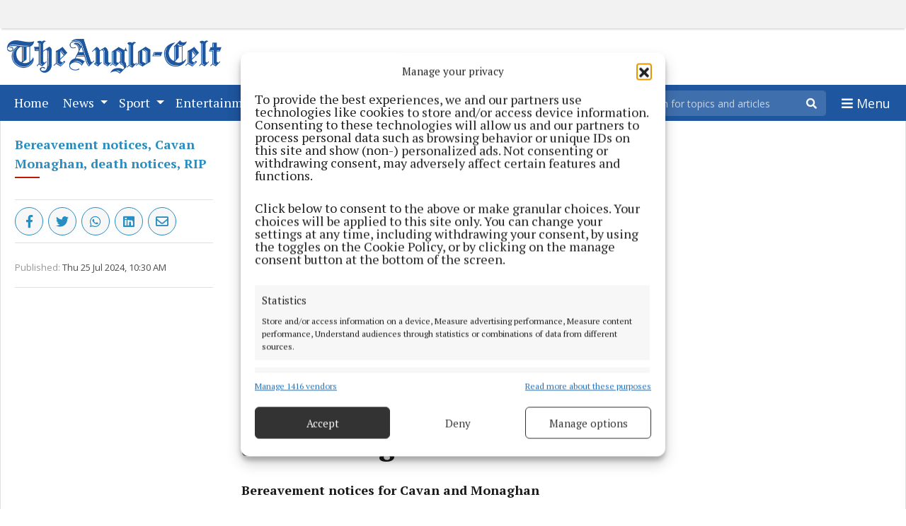

--- FILE ---
content_type: text/html; charset=UTF-8
request_url: https://www.anglocelt.ie/2024/07/25/bereavement-notices-for-cavan-and-monaghan-938/
body_size: 28951
content:
<!DOCTYPE html>
<html lang="en-US">
<head>
        <title>Bereavement notices for Cavan and Monaghan | Anglo Celt</title>
    <meta name="description" content="Bereavement notices for Cavan and Monaghan">
    <meta name="viewport" content="width=device-width, initial-scale=1"/>
    <meta charset="UTF-8"/><script type="text/javascript">(window.NREUM||(NREUM={})).init={ajax:{deny_list:["bam.nr-data.net"]},feature_flags:["soft_nav"]};(window.NREUM||(NREUM={})).loader_config={licenseKey:"c5f9219eb1",applicationID:"147530921",browserID:"147542240"};;/*! For license information please see nr-loader-rum-1.306.0.min.js.LICENSE.txt */
(()=>{var e,t,r={122:(e,t,r)=>{"use strict";r.d(t,{a:()=>i});var n=r(944);function i(e,t){try{if(!e||"object"!=typeof e)return(0,n.R)(3);if(!t||"object"!=typeof t)return(0,n.R)(4);const r=Object.create(Object.getPrototypeOf(t),Object.getOwnPropertyDescriptors(t)),a=0===Object.keys(r).length?e:r;for(let o in a)if(void 0!==e[o])try{if(null===e[o]){r[o]=null;continue}Array.isArray(e[o])&&Array.isArray(t[o])?r[o]=Array.from(new Set([...e[o],...t[o]])):"object"==typeof e[o]&&"object"==typeof t[o]?r[o]=i(e[o],t[o]):r[o]=e[o]}catch(e){r[o]||(0,n.R)(1,e)}return r}catch(e){(0,n.R)(2,e)}}},154:(e,t,r)=>{"use strict";r.d(t,{OF:()=>c,RI:()=>i,WN:()=>u,bv:()=>a,eN:()=>l,gm:()=>o,mw:()=>s,sb:()=>d});var n=r(863);const i="undefined"!=typeof window&&!!window.document,a="undefined"!=typeof WorkerGlobalScope&&("undefined"!=typeof self&&self instanceof WorkerGlobalScope&&self.navigator instanceof WorkerNavigator||"undefined"!=typeof globalThis&&globalThis instanceof WorkerGlobalScope&&globalThis.navigator instanceof WorkerNavigator),o=i?window:"undefined"!=typeof WorkerGlobalScope&&("undefined"!=typeof self&&self instanceof WorkerGlobalScope&&self||"undefined"!=typeof globalThis&&globalThis instanceof WorkerGlobalScope&&globalThis),s=Boolean("hidden"===o?.document?.visibilityState),c=/iPad|iPhone|iPod/.test(o.navigator?.userAgent),d=c&&"undefined"==typeof SharedWorker,u=((()=>{const e=o.navigator?.userAgent?.match(/Firefox[/\s](\d+\.\d+)/);Array.isArray(e)&&e.length>=2&&e[1]})(),Date.now()-(0,n.t)()),l=()=>"undefined"!=typeof PerformanceNavigationTiming&&o?.performance?.getEntriesByType("navigation")?.[0]?.responseStart},163:(e,t,r)=>{"use strict";r.d(t,{j:()=>E});var n=r(384),i=r(741);var a=r(555);r(860).K7.genericEvents;const o="experimental.resources",s="register",c=e=>{if(!e||"string"!=typeof e)return!1;try{document.createDocumentFragment().querySelector(e)}catch{return!1}return!0};var d=r(614),u=r(944),l=r(122);const f="[data-nr-mask]",g=e=>(0,l.a)(e,(()=>{const e={feature_flags:[],experimental:{allow_registered_children:!1,resources:!1},mask_selector:"*",block_selector:"[data-nr-block]",mask_input_options:{color:!1,date:!1,"datetime-local":!1,email:!1,month:!1,number:!1,range:!1,search:!1,tel:!1,text:!1,time:!1,url:!1,week:!1,textarea:!1,select:!1,password:!0}};return{ajax:{deny_list:void 0,block_internal:!0,enabled:!0,autoStart:!0},api:{get allow_registered_children(){return e.feature_flags.includes(s)||e.experimental.allow_registered_children},set allow_registered_children(t){e.experimental.allow_registered_children=t},duplicate_registered_data:!1},browser_consent_mode:{enabled:!1},distributed_tracing:{enabled:void 0,exclude_newrelic_header:void 0,cors_use_newrelic_header:void 0,cors_use_tracecontext_headers:void 0,allowed_origins:void 0},get feature_flags(){return e.feature_flags},set feature_flags(t){e.feature_flags=t},generic_events:{enabled:!0,autoStart:!0},harvest:{interval:30},jserrors:{enabled:!0,autoStart:!0},logging:{enabled:!0,autoStart:!0},metrics:{enabled:!0,autoStart:!0},obfuscate:void 0,page_action:{enabled:!0},page_view_event:{enabled:!0,autoStart:!0},page_view_timing:{enabled:!0,autoStart:!0},performance:{capture_marks:!1,capture_measures:!1,capture_detail:!0,resources:{get enabled(){return e.feature_flags.includes(o)||e.experimental.resources},set enabled(t){e.experimental.resources=t},asset_types:[],first_party_domains:[],ignore_newrelic:!0}},privacy:{cookies_enabled:!0},proxy:{assets:void 0,beacon:void 0},session:{expiresMs:d.wk,inactiveMs:d.BB},session_replay:{autoStart:!0,enabled:!1,preload:!1,sampling_rate:10,error_sampling_rate:100,collect_fonts:!1,inline_images:!1,fix_stylesheets:!0,mask_all_inputs:!0,get mask_text_selector(){return e.mask_selector},set mask_text_selector(t){c(t)?e.mask_selector="".concat(t,",").concat(f):""===t||null===t?e.mask_selector=f:(0,u.R)(5,t)},get block_class(){return"nr-block"},get ignore_class(){return"nr-ignore"},get mask_text_class(){return"nr-mask"},get block_selector(){return e.block_selector},set block_selector(t){c(t)?e.block_selector+=",".concat(t):""!==t&&(0,u.R)(6,t)},get mask_input_options(){return e.mask_input_options},set mask_input_options(t){t&&"object"==typeof t?e.mask_input_options={...t,password:!0}:(0,u.R)(7,t)}},session_trace:{enabled:!0,autoStart:!0},soft_navigations:{enabled:!0,autoStart:!0},spa:{enabled:!0,autoStart:!0},ssl:void 0,user_actions:{enabled:!0,elementAttributes:["id","className","tagName","type"]}}})());var p=r(154),m=r(324);let h=0;const v={buildEnv:m.F3,distMethod:m.Xs,version:m.xv,originTime:p.WN},b={consented:!1},y={appMetadata:{},get consented(){return this.session?.state?.consent||b.consented},set consented(e){b.consented=e},customTransaction:void 0,denyList:void 0,disabled:!1,harvester:void 0,isolatedBacklog:!1,isRecording:!1,loaderType:void 0,maxBytes:3e4,obfuscator:void 0,onerror:void 0,ptid:void 0,releaseIds:{},session:void 0,timeKeeper:void 0,registeredEntities:[],jsAttributesMetadata:{bytes:0},get harvestCount(){return++h}},_=e=>{const t=(0,l.a)(e,y),r=Object.keys(v).reduce((e,t)=>(e[t]={value:v[t],writable:!1,configurable:!0,enumerable:!0},e),{});return Object.defineProperties(t,r)};var w=r(701);const x=e=>{const t=e.startsWith("http");e+="/",r.p=t?e:"https://"+e};var S=r(836),k=r(241);const R={accountID:void 0,trustKey:void 0,agentID:void 0,licenseKey:void 0,applicationID:void 0,xpid:void 0},A=e=>(0,l.a)(e,R),T=new Set;function E(e,t={},r,o){let{init:s,info:c,loader_config:d,runtime:u={},exposed:l=!0}=t;if(!c){const e=(0,n.pV)();s=e.init,c=e.info,d=e.loader_config}e.init=g(s||{}),e.loader_config=A(d||{}),c.jsAttributes??={},p.bv&&(c.jsAttributes.isWorker=!0),e.info=(0,a.D)(c);const f=e.init,m=[c.beacon,c.errorBeacon];T.has(e.agentIdentifier)||(f.proxy.assets&&(x(f.proxy.assets),m.push(f.proxy.assets)),f.proxy.beacon&&m.push(f.proxy.beacon),e.beacons=[...m],function(e){const t=(0,n.pV)();Object.getOwnPropertyNames(i.W.prototype).forEach(r=>{const n=i.W.prototype[r];if("function"!=typeof n||"constructor"===n)return;let a=t[r];e[r]&&!1!==e.exposed&&"micro-agent"!==e.runtime?.loaderType&&(t[r]=(...t)=>{const n=e[r](...t);return a?a(...t):n})})}(e),(0,n.US)("activatedFeatures",w.B),e.runSoftNavOverSpa&&=!0===f.soft_navigations.enabled&&f.feature_flags.includes("soft_nav")),u.denyList=[...f.ajax.deny_list||[],...f.ajax.block_internal?m:[]],u.ptid=e.agentIdentifier,u.loaderType=r,e.runtime=_(u),T.has(e.agentIdentifier)||(e.ee=S.ee.get(e.agentIdentifier),e.exposed=l,(0,k.W)({agentIdentifier:e.agentIdentifier,drained:!!w.B?.[e.agentIdentifier],type:"lifecycle",name:"initialize",feature:void 0,data:e.config})),T.add(e.agentIdentifier)}},234:(e,t,r)=>{"use strict";r.d(t,{W:()=>a});var n=r(836),i=r(687);class a{constructor(e,t){this.agentIdentifier=e,this.ee=n.ee.get(e),this.featureName=t,this.blocked=!1}deregisterDrain(){(0,i.x3)(this.agentIdentifier,this.featureName)}}},241:(e,t,r)=>{"use strict";r.d(t,{W:()=>a});var n=r(154);const i="newrelic";function a(e={}){try{n.gm.dispatchEvent(new CustomEvent(i,{detail:e}))}catch(e){}}},261:(e,t,r)=>{"use strict";r.d(t,{$9:()=>d,BL:()=>s,CH:()=>g,Dl:()=>_,Fw:()=>y,PA:()=>h,Pl:()=>n,Pv:()=>k,Tb:()=>l,U2:()=>a,V1:()=>S,Wb:()=>x,bt:()=>b,cD:()=>v,d3:()=>w,dT:()=>c,eY:()=>p,fF:()=>f,hG:()=>i,k6:()=>o,nb:()=>m,o5:()=>u});const n="api-",i="addPageAction",a="addToTrace",o="addRelease",s="finished",c="interaction",d="log",u="noticeError",l="pauseReplay",f="recordCustomEvent",g="recordReplay",p="register",m="setApplicationVersion",h="setCurrentRouteName",v="setCustomAttribute",b="setErrorHandler",y="setPageViewName",_="setUserId",w="start",x="wrapLogger",S="measure",k="consent"},289:(e,t,r)=>{"use strict";r.d(t,{GG:()=>o,Qr:()=>c,sB:()=>s});var n=r(878),i=r(389);function a(){return"undefined"==typeof document||"complete"===document.readyState}function o(e,t){if(a())return e();const r=(0,i.J)(e),o=setInterval(()=>{a()&&(clearInterval(o),r())},500);(0,n.sp)("load",r,t)}function s(e){if(a())return e();(0,n.DD)("DOMContentLoaded",e)}function c(e){if(a())return e();(0,n.sp)("popstate",e)}},324:(e,t,r)=>{"use strict";r.d(t,{F3:()=>i,Xs:()=>a,xv:()=>n});const n="1.306.0",i="PROD",a="CDN"},374:(e,t,r)=>{r.nc=(()=>{try{return document?.currentScript?.nonce}catch(e){}return""})()},384:(e,t,r)=>{"use strict";r.d(t,{NT:()=>o,US:()=>u,Zm:()=>s,bQ:()=>d,dV:()=>c,pV:()=>l});var n=r(154),i=r(863),a=r(910);const o={beacon:"bam.nr-data.net",errorBeacon:"bam.nr-data.net"};function s(){return n.gm.NREUM||(n.gm.NREUM={}),void 0===n.gm.newrelic&&(n.gm.newrelic=n.gm.NREUM),n.gm.NREUM}function c(){let e=s();return e.o||(e.o={ST:n.gm.setTimeout,SI:n.gm.setImmediate||n.gm.setInterval,CT:n.gm.clearTimeout,XHR:n.gm.XMLHttpRequest,REQ:n.gm.Request,EV:n.gm.Event,PR:n.gm.Promise,MO:n.gm.MutationObserver,FETCH:n.gm.fetch,WS:n.gm.WebSocket},(0,a.i)(...Object.values(e.o))),e}function d(e,t){let r=s();r.initializedAgents??={},t.initializedAt={ms:(0,i.t)(),date:new Date},r.initializedAgents[e]=t}function u(e,t){s()[e]=t}function l(){return function(){let e=s();const t=e.info||{};e.info={beacon:o.beacon,errorBeacon:o.errorBeacon,...t}}(),function(){let e=s();const t=e.init||{};e.init={...t}}(),c(),function(){let e=s();const t=e.loader_config||{};e.loader_config={...t}}(),s()}},389:(e,t,r)=>{"use strict";function n(e,t=500,r={}){const n=r?.leading||!1;let i;return(...r)=>{n&&void 0===i&&(e.apply(this,r),i=setTimeout(()=>{i=clearTimeout(i)},t)),n||(clearTimeout(i),i=setTimeout(()=>{e.apply(this,r)},t))}}function i(e){let t=!1;return(...r)=>{t||(t=!0,e.apply(this,r))}}r.d(t,{J:()=>i,s:()=>n})},555:(e,t,r)=>{"use strict";r.d(t,{D:()=>s,f:()=>o});var n=r(384),i=r(122);const a={beacon:n.NT.beacon,errorBeacon:n.NT.errorBeacon,licenseKey:void 0,applicationID:void 0,sa:void 0,queueTime:void 0,applicationTime:void 0,ttGuid:void 0,user:void 0,account:void 0,product:void 0,extra:void 0,jsAttributes:{},userAttributes:void 0,atts:void 0,transactionName:void 0,tNamePlain:void 0};function o(e){try{return!!e.licenseKey&&!!e.errorBeacon&&!!e.applicationID}catch(e){return!1}}const s=e=>(0,i.a)(e,a)},566:(e,t,r)=>{"use strict";r.d(t,{LA:()=>s,bz:()=>o});var n=r(154);const i="xxxxxxxx-xxxx-4xxx-yxxx-xxxxxxxxxxxx";function a(e,t){return e?15&e[t]:16*Math.random()|0}function o(){const e=n.gm?.crypto||n.gm?.msCrypto;let t,r=0;return e&&e.getRandomValues&&(t=e.getRandomValues(new Uint8Array(30))),i.split("").map(e=>"x"===e?a(t,r++).toString(16):"y"===e?(3&a()|8).toString(16):e).join("")}function s(e){const t=n.gm?.crypto||n.gm?.msCrypto;let r,i=0;t&&t.getRandomValues&&(r=t.getRandomValues(new Uint8Array(e)));const o=[];for(var s=0;s<e;s++)o.push(a(r,i++).toString(16));return o.join("")}},606:(e,t,r)=>{"use strict";r.d(t,{i:()=>a});var n=r(908);a.on=o;var i=a.handlers={};function a(e,t,r,a){o(a||n.d,i,e,t,r)}function o(e,t,r,i,a){a||(a="feature"),e||(e=n.d);var o=t[a]=t[a]||{};(o[r]=o[r]||[]).push([e,i])}},607:(e,t,r)=>{"use strict";r.d(t,{W:()=>n});const n=(0,r(566).bz)()},614:(e,t,r)=>{"use strict";r.d(t,{BB:()=>o,H3:()=>n,g:()=>d,iL:()=>c,tS:()=>s,uh:()=>i,wk:()=>a});const n="NRBA",i="SESSION",a=144e5,o=18e5,s={STARTED:"session-started",PAUSE:"session-pause",RESET:"session-reset",RESUME:"session-resume",UPDATE:"session-update"},c={SAME_TAB:"same-tab",CROSS_TAB:"cross-tab"},d={OFF:0,FULL:1,ERROR:2}},630:(e,t,r)=>{"use strict";r.d(t,{T:()=>n});const n=r(860).K7.pageViewEvent},646:(e,t,r)=>{"use strict";r.d(t,{y:()=>n});class n{constructor(e){this.contextId=e}}},687:(e,t,r)=>{"use strict";r.d(t,{Ak:()=>d,Ze:()=>f,x3:()=>u});var n=r(241),i=r(836),a=r(606),o=r(860),s=r(646);const c={};function d(e,t){const r={staged:!1,priority:o.P3[t]||0};l(e),c[e].get(t)||c[e].set(t,r)}function u(e,t){e&&c[e]&&(c[e].get(t)&&c[e].delete(t),p(e,t,!1),c[e].size&&g(e))}function l(e){if(!e)throw new Error("agentIdentifier required");c[e]||(c[e]=new Map)}function f(e="",t="feature",r=!1){if(l(e),!e||!c[e].get(t)||r)return p(e,t);c[e].get(t).staged=!0,g(e)}function g(e){const t=Array.from(c[e]);t.every(([e,t])=>t.staged)&&(t.sort((e,t)=>e[1].priority-t[1].priority),t.forEach(([t])=>{c[e].delete(t),p(e,t)}))}function p(e,t,r=!0){const o=e?i.ee.get(e):i.ee,c=a.i.handlers;if(!o.aborted&&o.backlog&&c){if((0,n.W)({agentIdentifier:e,type:"lifecycle",name:"drain",feature:t}),r){const e=o.backlog[t],r=c[t];if(r){for(let t=0;e&&t<e.length;++t)m(e[t],r);Object.entries(r).forEach(([e,t])=>{Object.values(t||{}).forEach(t=>{t[0]?.on&&t[0]?.context()instanceof s.y&&t[0].on(e,t[1])})})}}o.isolatedBacklog||delete c[t],o.backlog[t]=null,o.emit("drain-"+t,[])}}function m(e,t){var r=e[1];Object.values(t[r]||{}).forEach(t=>{var r=e[0];if(t[0]===r){var n=t[1],i=e[3],a=e[2];n.apply(i,a)}})}},699:(e,t,r)=>{"use strict";r.d(t,{It:()=>a,KC:()=>s,No:()=>i,qh:()=>o});var n=r(860);const i=16e3,a=1e6,o="SESSION_ERROR",s={[n.K7.logging]:!0,[n.K7.genericEvents]:!1,[n.K7.jserrors]:!1,[n.K7.ajax]:!1}},701:(e,t,r)=>{"use strict";r.d(t,{B:()=>a,t:()=>o});var n=r(241);const i=new Set,a={};function o(e,t){const r=t.agentIdentifier;a[r]??={},e&&"object"==typeof e&&(i.has(r)||(t.ee.emit("rumresp",[e]),a[r]=e,i.add(r),(0,n.W)({agentIdentifier:r,loaded:!0,drained:!0,type:"lifecycle",name:"load",feature:void 0,data:e})))}},741:(e,t,r)=>{"use strict";r.d(t,{W:()=>a});var n=r(944),i=r(261);class a{#e(e,...t){if(this[e]!==a.prototype[e])return this[e](...t);(0,n.R)(35,e)}addPageAction(e,t){return this.#e(i.hG,e,t)}register(e){return this.#e(i.eY,e)}recordCustomEvent(e,t){return this.#e(i.fF,e,t)}setPageViewName(e,t){return this.#e(i.Fw,e,t)}setCustomAttribute(e,t,r){return this.#e(i.cD,e,t,r)}noticeError(e,t){return this.#e(i.o5,e,t)}setUserId(e){return this.#e(i.Dl,e)}setApplicationVersion(e){return this.#e(i.nb,e)}setErrorHandler(e){return this.#e(i.bt,e)}addRelease(e,t){return this.#e(i.k6,e,t)}log(e,t){return this.#e(i.$9,e,t)}start(){return this.#e(i.d3)}finished(e){return this.#e(i.BL,e)}recordReplay(){return this.#e(i.CH)}pauseReplay(){return this.#e(i.Tb)}addToTrace(e){return this.#e(i.U2,e)}setCurrentRouteName(e){return this.#e(i.PA,e)}interaction(e){return this.#e(i.dT,e)}wrapLogger(e,t,r){return this.#e(i.Wb,e,t,r)}measure(e,t){return this.#e(i.V1,e,t)}consent(e){return this.#e(i.Pv,e)}}},782:(e,t,r)=>{"use strict";r.d(t,{T:()=>n});const n=r(860).K7.pageViewTiming},836:(e,t,r)=>{"use strict";r.d(t,{P:()=>s,ee:()=>c});var n=r(384),i=r(990),a=r(646),o=r(607);const s="nr@context:".concat(o.W),c=function e(t,r){var n={},o={},u={},l=!1;try{l=16===r.length&&d.initializedAgents?.[r]?.runtime.isolatedBacklog}catch(e){}var f={on:p,addEventListener:p,removeEventListener:function(e,t){var r=n[e];if(!r)return;for(var i=0;i<r.length;i++)r[i]===t&&r.splice(i,1)},emit:function(e,r,n,i,a){!1!==a&&(a=!0);if(c.aborted&&!i)return;t&&a&&t.emit(e,r,n);var s=g(n);m(e).forEach(e=>{e.apply(s,r)});var d=v()[o[e]];d&&d.push([f,e,r,s]);return s},get:h,listeners:m,context:g,buffer:function(e,t){const r=v();if(t=t||"feature",f.aborted)return;Object.entries(e||{}).forEach(([e,n])=>{o[n]=t,t in r||(r[t]=[])})},abort:function(){f._aborted=!0,Object.keys(f.backlog).forEach(e=>{delete f.backlog[e]})},isBuffering:function(e){return!!v()[o[e]]},debugId:r,backlog:l?{}:t&&"object"==typeof t.backlog?t.backlog:{},isolatedBacklog:l};return Object.defineProperty(f,"aborted",{get:()=>{let e=f._aborted||!1;return e||(t&&(e=t.aborted),e)}}),f;function g(e){return e&&e instanceof a.y?e:e?(0,i.I)(e,s,()=>new a.y(s)):new a.y(s)}function p(e,t){n[e]=m(e).concat(t)}function m(e){return n[e]||[]}function h(t){return u[t]=u[t]||e(f,t)}function v(){return f.backlog}}(void 0,"globalEE"),d=(0,n.Zm)();d.ee||(d.ee=c)},843:(e,t,r)=>{"use strict";r.d(t,{G:()=>a,u:()=>i});var n=r(878);function i(e,t=!1,r,i){(0,n.DD)("visibilitychange",function(){if(t)return void("hidden"===document.visibilityState&&e());e(document.visibilityState)},r,i)}function a(e,t,r){(0,n.sp)("pagehide",e,t,r)}},860:(e,t,r)=>{"use strict";r.d(t,{$J:()=>u,K7:()=>c,P3:()=>d,XX:()=>i,Yy:()=>s,df:()=>a,qY:()=>n,v4:()=>o});const n="events",i="jserrors",a="browser/blobs",o="rum",s="browser/logs",c={ajax:"ajax",genericEvents:"generic_events",jserrors:i,logging:"logging",metrics:"metrics",pageAction:"page_action",pageViewEvent:"page_view_event",pageViewTiming:"page_view_timing",sessionReplay:"session_replay",sessionTrace:"session_trace",softNav:"soft_navigations",spa:"spa"},d={[c.pageViewEvent]:1,[c.pageViewTiming]:2,[c.metrics]:3,[c.jserrors]:4,[c.spa]:5,[c.ajax]:6,[c.sessionTrace]:7,[c.softNav]:8,[c.sessionReplay]:9,[c.logging]:10,[c.genericEvents]:11},u={[c.pageViewEvent]:o,[c.pageViewTiming]:n,[c.ajax]:n,[c.spa]:n,[c.softNav]:n,[c.metrics]:i,[c.jserrors]:i,[c.sessionTrace]:a,[c.sessionReplay]:a,[c.logging]:s,[c.genericEvents]:"ins"}},863:(e,t,r)=>{"use strict";function n(){return Math.floor(performance.now())}r.d(t,{t:()=>n})},878:(e,t,r)=>{"use strict";function n(e,t){return{capture:e,passive:!1,signal:t}}function i(e,t,r=!1,i){window.addEventListener(e,t,n(r,i))}function a(e,t,r=!1,i){document.addEventListener(e,t,n(r,i))}r.d(t,{DD:()=>a,jT:()=>n,sp:()=>i})},908:(e,t,r)=>{"use strict";r.d(t,{d:()=>n,p:()=>i});var n=r(836).ee.get("handle");function i(e,t,r,i,a){a?(a.buffer([e],i),a.emit(e,t,r)):(n.buffer([e],i),n.emit(e,t,r))}},910:(e,t,r)=>{"use strict";r.d(t,{i:()=>a});var n=r(944);const i=new Map;function a(...e){return e.every(e=>{if(i.has(e))return i.get(e);const t="function"==typeof e?e.toString():"",r=t.includes("[native code]"),a=t.includes("nrWrapper");return r||a||(0,n.R)(64,e?.name||t),i.set(e,r),r})}},944:(e,t,r)=>{"use strict";r.d(t,{R:()=>i});var n=r(241);function i(e,t){"function"==typeof console.debug&&(console.debug("New Relic Warning: https://github.com/newrelic/newrelic-browser-agent/blob/main/docs/warning-codes.md#".concat(e),t),(0,n.W)({agentIdentifier:null,drained:null,type:"data",name:"warn",feature:"warn",data:{code:e,secondary:t}}))}},969:(e,t,r)=>{"use strict";r.d(t,{TZ:()=>n,XG:()=>s,rs:()=>i,xV:()=>o,z_:()=>a});const n=r(860).K7.metrics,i="sm",a="cm",o="storeSupportabilityMetrics",s="storeEventMetrics"},990:(e,t,r)=>{"use strict";r.d(t,{I:()=>i});var n=Object.prototype.hasOwnProperty;function i(e,t,r){if(n.call(e,t))return e[t];var i=r();if(Object.defineProperty&&Object.keys)try{return Object.defineProperty(e,t,{value:i,writable:!0,enumerable:!1}),i}catch(e){}return e[t]=i,i}}},n={};function i(e){var t=n[e];if(void 0!==t)return t.exports;var a=n[e]={exports:{}};return r[e](a,a.exports,i),a.exports}i.m=r,i.d=(e,t)=>{for(var r in t)i.o(t,r)&&!i.o(e,r)&&Object.defineProperty(e,r,{enumerable:!0,get:t[r]})},i.f={},i.e=e=>Promise.all(Object.keys(i.f).reduce((t,r)=>(i.f[r](e,t),t),[])),i.u=e=>"nr-rum-1.306.0.min.js",i.o=(e,t)=>Object.prototype.hasOwnProperty.call(e,t),e={},t="NRBA-1.306.0.PROD:",i.l=(r,n,a,o)=>{if(e[r])e[r].push(n);else{var s,c;if(void 0!==a)for(var d=document.getElementsByTagName("script"),u=0;u<d.length;u++){var l=d[u];if(l.getAttribute("src")==r||l.getAttribute("data-webpack")==t+a){s=l;break}}if(!s){c=!0;var f={296:"sha512-XHJAyYwsxAD4jnOFenBf2aq49/pv28jKOJKs7YGQhagYYI2Zk8nHflZPdd7WiilkmEkgIZQEFX4f1AJMoyzKwA=="};(s=document.createElement("script")).charset="utf-8",i.nc&&s.setAttribute("nonce",i.nc),s.setAttribute("data-webpack",t+a),s.src=r,0!==s.src.indexOf(window.location.origin+"/")&&(s.crossOrigin="anonymous"),f[o]&&(s.integrity=f[o])}e[r]=[n];var g=(t,n)=>{s.onerror=s.onload=null,clearTimeout(p);var i=e[r];if(delete e[r],s.parentNode&&s.parentNode.removeChild(s),i&&i.forEach(e=>e(n)),t)return t(n)},p=setTimeout(g.bind(null,void 0,{type:"timeout",target:s}),12e4);s.onerror=g.bind(null,s.onerror),s.onload=g.bind(null,s.onload),c&&document.head.appendChild(s)}},i.r=e=>{"undefined"!=typeof Symbol&&Symbol.toStringTag&&Object.defineProperty(e,Symbol.toStringTag,{value:"Module"}),Object.defineProperty(e,"__esModule",{value:!0})},i.p="https://js-agent.newrelic.com/",(()=>{var e={374:0,840:0};i.f.j=(t,r)=>{var n=i.o(e,t)?e[t]:void 0;if(0!==n)if(n)r.push(n[2]);else{var a=new Promise((r,i)=>n=e[t]=[r,i]);r.push(n[2]=a);var o=i.p+i.u(t),s=new Error;i.l(o,r=>{if(i.o(e,t)&&(0!==(n=e[t])&&(e[t]=void 0),n)){var a=r&&("load"===r.type?"missing":r.type),o=r&&r.target&&r.target.src;s.message="Loading chunk "+t+" failed: ("+a+": "+o+")",s.name="ChunkLoadError",s.type=a,s.request=o,n[1](s)}},"chunk-"+t,t)}};var t=(t,r)=>{var n,a,[o,s,c]=r,d=0;if(o.some(t=>0!==e[t])){for(n in s)i.o(s,n)&&(i.m[n]=s[n]);if(c)c(i)}for(t&&t(r);d<o.length;d++)a=o[d],i.o(e,a)&&e[a]&&e[a][0](),e[a]=0},r=self["webpackChunk:NRBA-1.306.0.PROD"]=self["webpackChunk:NRBA-1.306.0.PROD"]||[];r.forEach(t.bind(null,0)),r.push=t.bind(null,r.push.bind(r))})(),(()=>{"use strict";i(374);var e=i(566),t=i(741);class r extends t.W{agentIdentifier=(0,e.LA)(16)}var n=i(860);const a=Object.values(n.K7);var o=i(163);var s=i(908),c=i(863),d=i(261),u=i(241),l=i(944),f=i(701),g=i(969);function p(e,t,i,a){const o=a||i;!o||o[e]&&o[e]!==r.prototype[e]||(o[e]=function(){(0,s.p)(g.xV,["API/"+e+"/called"],void 0,n.K7.metrics,i.ee),(0,u.W)({agentIdentifier:i.agentIdentifier,drained:!!f.B?.[i.agentIdentifier],type:"data",name:"api",feature:d.Pl+e,data:{}});try{return t.apply(this,arguments)}catch(e){(0,l.R)(23,e)}})}function m(e,t,r,n,i){const a=e.info;null===r?delete a.jsAttributes[t]:a.jsAttributes[t]=r,(i||null===r)&&(0,s.p)(d.Pl+n,[(0,c.t)(),t,r],void 0,"session",e.ee)}var h=i(687),v=i(234),b=i(289),y=i(154),_=i(384);const w=e=>y.RI&&!0===e?.privacy.cookies_enabled;function x(e){return!!(0,_.dV)().o.MO&&w(e)&&!0===e?.session_trace.enabled}var S=i(389),k=i(699);class R extends v.W{constructor(e,t){super(e.agentIdentifier,t),this.agentRef=e,this.abortHandler=void 0,this.featAggregate=void 0,this.loadedSuccessfully=void 0,this.onAggregateImported=new Promise(e=>{this.loadedSuccessfully=e}),this.deferred=Promise.resolve(),!1===e.init[this.featureName].autoStart?this.deferred=new Promise((t,r)=>{this.ee.on("manual-start-all",(0,S.J)(()=>{(0,h.Ak)(e.agentIdentifier,this.featureName),t()}))}):(0,h.Ak)(e.agentIdentifier,t)}importAggregator(e,t,r={}){if(this.featAggregate)return;const n=async()=>{let n;await this.deferred;try{if(w(e.init)){const{setupAgentSession:t}=await i.e(296).then(i.bind(i,305));n=t(e)}}catch(e){(0,l.R)(20,e),this.ee.emit("internal-error",[e]),(0,s.p)(k.qh,[e],void 0,this.featureName,this.ee)}try{if(!this.#t(this.featureName,n,e.init))return(0,h.Ze)(this.agentIdentifier,this.featureName),void this.loadedSuccessfully(!1);const{Aggregate:i}=await t();this.featAggregate=new i(e,r),e.runtime.harvester.initializedAggregates.push(this.featAggregate),this.loadedSuccessfully(!0)}catch(e){(0,l.R)(34,e),this.abortHandler?.(),(0,h.Ze)(this.agentIdentifier,this.featureName,!0),this.loadedSuccessfully(!1),this.ee&&this.ee.abort()}};y.RI?(0,b.GG)(()=>n(),!0):n()}#t(e,t,r){if(this.blocked)return!1;switch(e){case n.K7.sessionReplay:return x(r)&&!!t;case n.K7.sessionTrace:return!!t;default:return!0}}}var A=i(630),T=i(614);class E extends R{static featureName=A.T;constructor(e){var t;super(e,A.T),this.setupInspectionEvents(e.agentIdentifier),t=e,p(d.Fw,function(e,r){"string"==typeof e&&("/"!==e.charAt(0)&&(e="/"+e),t.runtime.customTransaction=(r||"http://custom.transaction")+e,(0,s.p)(d.Pl+d.Fw,[(0,c.t)()],void 0,void 0,t.ee))},t),this.importAggregator(e,()=>i.e(296).then(i.bind(i,943)))}setupInspectionEvents(e){const t=(t,r)=>{t&&(0,u.W)({agentIdentifier:e,timeStamp:t.timeStamp,loaded:"complete"===t.target.readyState,type:"window",name:r,data:t.target.location+""})};(0,b.sB)(e=>{t(e,"DOMContentLoaded")}),(0,b.GG)(e=>{t(e,"load")}),(0,b.Qr)(e=>{t(e,"navigate")}),this.ee.on(T.tS.UPDATE,(t,r)=>{(0,u.W)({agentIdentifier:e,type:"lifecycle",name:"session",data:r})})}}var N=i(843),I=i(782);class j extends R{static featureName=I.T;constructor(e){super(e,I.T),y.RI&&((0,N.u)(()=>(0,s.p)("docHidden",[(0,c.t)()],void 0,I.T,this.ee),!0),(0,N.G)(()=>(0,s.p)("winPagehide",[(0,c.t)()],void 0,I.T,this.ee)),this.importAggregator(e,()=>i.e(296).then(i.bind(i,117))))}}class P extends R{static featureName=g.TZ;constructor(e){super(e,g.TZ),y.RI&&document.addEventListener("securitypolicyviolation",e=>{(0,s.p)(g.xV,["Generic/CSPViolation/Detected"],void 0,this.featureName,this.ee)}),this.importAggregator(e,()=>i.e(296).then(i.bind(i,623)))}}new class extends r{constructor(e){var t;(super(),y.gm)?(this.features={},(0,_.bQ)(this.agentIdentifier,this),this.desiredFeatures=new Set(e.features||[]),this.desiredFeatures.add(E),this.runSoftNavOverSpa=[...this.desiredFeatures].some(e=>e.featureName===n.K7.softNav),(0,o.j)(this,e,e.loaderType||"agent"),t=this,p(d.cD,function(e,r,n=!1){if("string"==typeof e){if(["string","number","boolean"].includes(typeof r)||null===r)return m(t,e,r,d.cD,n);(0,l.R)(40,typeof r)}else(0,l.R)(39,typeof e)},t),function(e){p(d.Dl,function(t){if("string"==typeof t||null===t)return m(e,"enduser.id",t,d.Dl,!0);(0,l.R)(41,typeof t)},e)}(this),function(e){p(d.nb,function(t){if("string"==typeof t||null===t)return m(e,"application.version",t,d.nb,!1);(0,l.R)(42,typeof t)},e)}(this),function(e){p(d.d3,function(){e.ee.emit("manual-start-all")},e)}(this),function(e){p(d.Pv,function(t=!0){if("boolean"==typeof t){if((0,s.p)(d.Pl+d.Pv,[t],void 0,"session",e.ee),e.runtime.consented=t,t){const t=e.features.page_view_event;t.onAggregateImported.then(e=>{const r=t.featAggregate;e&&!r.sentRum&&r.sendRum()})}}else(0,l.R)(65,typeof t)},e)}(this),this.run()):(0,l.R)(21)}get config(){return{info:this.info,init:this.init,loader_config:this.loader_config,runtime:this.runtime}}get api(){return this}run(){try{const e=function(e){const t={};return a.forEach(r=>{t[r]=!!e[r]?.enabled}),t}(this.init),t=[...this.desiredFeatures];t.sort((e,t)=>n.P3[e.featureName]-n.P3[t.featureName]),t.forEach(t=>{if(!e[t.featureName]&&t.featureName!==n.K7.pageViewEvent)return;if(this.runSoftNavOverSpa&&t.featureName===n.K7.spa)return;if(!this.runSoftNavOverSpa&&t.featureName===n.K7.softNav)return;const r=function(e){switch(e){case n.K7.ajax:return[n.K7.jserrors];case n.K7.sessionTrace:return[n.K7.ajax,n.K7.pageViewEvent];case n.K7.sessionReplay:return[n.K7.sessionTrace];case n.K7.pageViewTiming:return[n.K7.pageViewEvent];default:return[]}}(t.featureName).filter(e=>!(e in this.features));r.length>0&&(0,l.R)(36,{targetFeature:t.featureName,missingDependencies:r}),this.features[t.featureName]=new t(this)})}catch(e){(0,l.R)(22,e);for(const e in this.features)this.features[e].abortHandler?.();const t=(0,_.Zm)();delete t.initializedAgents[this.agentIdentifier]?.features,delete this.sharedAggregator;return t.ee.get(this.agentIdentifier).abort(),!1}}}({features:[E,j,P],loaderType:"lite"})})()})();</script>
    <meta property="og:image" content="https://imengine.public.prod.cmg.infomaker.io/?uuid=ad75e9c7-9fa9-5913-b397-4cdf1f751e10&function=cropresize&type=preview&source=false&q=75&crop_w=0.99999&crop_h=0.99999&width=1200&height=675&x=1.0E-5&y=1.0E-5"/>
    <meta property="og:title" content="Bereavement notices for Cavan and Monaghan | Anglo Celt"/>
    <meta property="og:type" content="article"/>
    <meta property="og:description" content="Bereavement notices for Cavan and Monaghan"/>
    <meta property="og:url" content="https://www.anglocelt.ie/2024/07/25/bereavement-notices-for-cavan-and-monaghan-938/"/>
    <meta property="og:site_name" content="Anglo Celt"/>
            <meta name="google-site-verification" content="google-site-verification=SZZgSWVbHbd8pgbetFwXkK4ph567BKMSQEjrrXTVBr0" />
    
            <script type="text/javascript" src="https://cmg.bbvms.com/p/anglo_celt/l/1747727727690987.js" async="true"></script>
    
  <meta name='robots' content='max-image-preview:large' />
<link rel='dns-prefetch' href='//www.anglocelt.ie' />
<link rel='dns-prefetch' href='//static.ew.cmg.infomaker.io' />
<link rel='dns-prefetch' href='//connect.facebook.net' />
<style id='classic-theme-styles-inline-css' type='text/css'>
/*! This file is auto-generated */
.wp-block-button__link{color:#fff;background-color:#32373c;border-radius:9999px;box-shadow:none;text-decoration:none;padding:calc(.667em + 2px) calc(1.333em + 2px);font-size:1.125em}.wp-block-file__button{background:#32373c;color:#fff;text-decoration:none}
</style>
<style id='global-styles-inline-css' type='text/css'>
:root{--wp--preset--aspect-ratio--square: 1;--wp--preset--aspect-ratio--4-3: 4/3;--wp--preset--aspect-ratio--3-4: 3/4;--wp--preset--aspect-ratio--3-2: 3/2;--wp--preset--aspect-ratio--2-3: 2/3;--wp--preset--aspect-ratio--16-9: 16/9;--wp--preset--aspect-ratio--9-16: 9/16;--wp--preset--color--black: #000000;--wp--preset--color--cyan-bluish-gray: #abb8c3;--wp--preset--color--white: #ffffff;--wp--preset--color--pale-pink: #f78da7;--wp--preset--color--vivid-red: #cf2e2e;--wp--preset--color--luminous-vivid-orange: #ff6900;--wp--preset--color--luminous-vivid-amber: #fcb900;--wp--preset--color--light-green-cyan: #7bdcb5;--wp--preset--color--vivid-green-cyan: #00d084;--wp--preset--color--pale-cyan-blue: #8ed1fc;--wp--preset--color--vivid-cyan-blue: #0693e3;--wp--preset--color--vivid-purple: #9b51e0;--wp--preset--gradient--vivid-cyan-blue-to-vivid-purple: linear-gradient(135deg,rgba(6,147,227,1) 0%,rgb(155,81,224) 100%);--wp--preset--gradient--light-green-cyan-to-vivid-green-cyan: linear-gradient(135deg,rgb(122,220,180) 0%,rgb(0,208,130) 100%);--wp--preset--gradient--luminous-vivid-amber-to-luminous-vivid-orange: linear-gradient(135deg,rgba(252,185,0,1) 0%,rgba(255,105,0,1) 100%);--wp--preset--gradient--luminous-vivid-orange-to-vivid-red: linear-gradient(135deg,rgba(255,105,0,1) 0%,rgb(207,46,46) 100%);--wp--preset--gradient--very-light-gray-to-cyan-bluish-gray: linear-gradient(135deg,rgb(238,238,238) 0%,rgb(169,184,195) 100%);--wp--preset--gradient--cool-to-warm-spectrum: linear-gradient(135deg,rgb(74,234,220) 0%,rgb(151,120,209) 20%,rgb(207,42,186) 40%,rgb(238,44,130) 60%,rgb(251,105,98) 80%,rgb(254,248,76) 100%);--wp--preset--gradient--blush-light-purple: linear-gradient(135deg,rgb(255,206,236) 0%,rgb(152,150,240) 100%);--wp--preset--gradient--blush-bordeaux: linear-gradient(135deg,rgb(254,205,165) 0%,rgb(254,45,45) 50%,rgb(107,0,62) 100%);--wp--preset--gradient--luminous-dusk: linear-gradient(135deg,rgb(255,203,112) 0%,rgb(199,81,192) 50%,rgb(65,88,208) 100%);--wp--preset--gradient--pale-ocean: linear-gradient(135deg,rgb(255,245,203) 0%,rgb(182,227,212) 50%,rgb(51,167,181) 100%);--wp--preset--gradient--electric-grass: linear-gradient(135deg,rgb(202,248,128) 0%,rgb(113,206,126) 100%);--wp--preset--gradient--midnight: linear-gradient(135deg,rgb(2,3,129) 0%,rgb(40,116,252) 100%);--wp--preset--font-size--small: 13px;--wp--preset--font-size--medium: 20px;--wp--preset--font-size--large: 36px;--wp--preset--font-size--x-large: 42px;--wp--preset--spacing--20: 0.44rem;--wp--preset--spacing--30: 0.67rem;--wp--preset--spacing--40: 1rem;--wp--preset--spacing--50: 1.5rem;--wp--preset--spacing--60: 2.25rem;--wp--preset--spacing--70: 3.38rem;--wp--preset--spacing--80: 5.06rem;--wp--preset--shadow--natural: 6px 6px 9px rgba(0, 0, 0, 0.2);--wp--preset--shadow--deep: 12px 12px 50px rgba(0, 0, 0, 0.4);--wp--preset--shadow--sharp: 6px 6px 0px rgba(0, 0, 0, 0.2);--wp--preset--shadow--outlined: 6px 6px 0px -3px rgba(255, 255, 255, 1), 6px 6px rgba(0, 0, 0, 1);--wp--preset--shadow--crisp: 6px 6px 0px rgba(0, 0, 0, 1);}:where(.is-layout-flex){gap: 0.5em;}:where(.is-layout-grid){gap: 0.5em;}body .is-layout-flex{display: flex;}.is-layout-flex{flex-wrap: wrap;align-items: center;}.is-layout-flex > :is(*, div){margin: 0;}body .is-layout-grid{display: grid;}.is-layout-grid > :is(*, div){margin: 0;}:where(.wp-block-columns.is-layout-flex){gap: 2em;}:where(.wp-block-columns.is-layout-grid){gap: 2em;}:where(.wp-block-post-template.is-layout-flex){gap: 1.25em;}:where(.wp-block-post-template.is-layout-grid){gap: 1.25em;}.has-black-color{color: var(--wp--preset--color--black) !important;}.has-cyan-bluish-gray-color{color: var(--wp--preset--color--cyan-bluish-gray) !important;}.has-white-color{color: var(--wp--preset--color--white) !important;}.has-pale-pink-color{color: var(--wp--preset--color--pale-pink) !important;}.has-vivid-red-color{color: var(--wp--preset--color--vivid-red) !important;}.has-luminous-vivid-orange-color{color: var(--wp--preset--color--luminous-vivid-orange) !important;}.has-luminous-vivid-amber-color{color: var(--wp--preset--color--luminous-vivid-amber) !important;}.has-light-green-cyan-color{color: var(--wp--preset--color--light-green-cyan) !important;}.has-vivid-green-cyan-color{color: var(--wp--preset--color--vivid-green-cyan) !important;}.has-pale-cyan-blue-color{color: var(--wp--preset--color--pale-cyan-blue) !important;}.has-vivid-cyan-blue-color{color: var(--wp--preset--color--vivid-cyan-blue) !important;}.has-vivid-purple-color{color: var(--wp--preset--color--vivid-purple) !important;}.has-black-background-color{background-color: var(--wp--preset--color--black) !important;}.has-cyan-bluish-gray-background-color{background-color: var(--wp--preset--color--cyan-bluish-gray) !important;}.has-white-background-color{background-color: var(--wp--preset--color--white) !important;}.has-pale-pink-background-color{background-color: var(--wp--preset--color--pale-pink) !important;}.has-vivid-red-background-color{background-color: var(--wp--preset--color--vivid-red) !important;}.has-luminous-vivid-orange-background-color{background-color: var(--wp--preset--color--luminous-vivid-orange) !important;}.has-luminous-vivid-amber-background-color{background-color: var(--wp--preset--color--luminous-vivid-amber) !important;}.has-light-green-cyan-background-color{background-color: var(--wp--preset--color--light-green-cyan) !important;}.has-vivid-green-cyan-background-color{background-color: var(--wp--preset--color--vivid-green-cyan) !important;}.has-pale-cyan-blue-background-color{background-color: var(--wp--preset--color--pale-cyan-blue) !important;}.has-vivid-cyan-blue-background-color{background-color: var(--wp--preset--color--vivid-cyan-blue) !important;}.has-vivid-purple-background-color{background-color: var(--wp--preset--color--vivid-purple) !important;}.has-black-border-color{border-color: var(--wp--preset--color--black) !important;}.has-cyan-bluish-gray-border-color{border-color: var(--wp--preset--color--cyan-bluish-gray) !important;}.has-white-border-color{border-color: var(--wp--preset--color--white) !important;}.has-pale-pink-border-color{border-color: var(--wp--preset--color--pale-pink) !important;}.has-vivid-red-border-color{border-color: var(--wp--preset--color--vivid-red) !important;}.has-luminous-vivid-orange-border-color{border-color: var(--wp--preset--color--luminous-vivid-orange) !important;}.has-luminous-vivid-amber-border-color{border-color: var(--wp--preset--color--luminous-vivid-amber) !important;}.has-light-green-cyan-border-color{border-color: var(--wp--preset--color--light-green-cyan) !important;}.has-vivid-green-cyan-border-color{border-color: var(--wp--preset--color--vivid-green-cyan) !important;}.has-pale-cyan-blue-border-color{border-color: var(--wp--preset--color--pale-cyan-blue) !important;}.has-vivid-cyan-blue-border-color{border-color: var(--wp--preset--color--vivid-cyan-blue) !important;}.has-vivid-purple-border-color{border-color: var(--wp--preset--color--vivid-purple) !important;}.has-vivid-cyan-blue-to-vivid-purple-gradient-background{background: var(--wp--preset--gradient--vivid-cyan-blue-to-vivid-purple) !important;}.has-light-green-cyan-to-vivid-green-cyan-gradient-background{background: var(--wp--preset--gradient--light-green-cyan-to-vivid-green-cyan) !important;}.has-luminous-vivid-amber-to-luminous-vivid-orange-gradient-background{background: var(--wp--preset--gradient--luminous-vivid-amber-to-luminous-vivid-orange) !important;}.has-luminous-vivid-orange-to-vivid-red-gradient-background{background: var(--wp--preset--gradient--luminous-vivid-orange-to-vivid-red) !important;}.has-very-light-gray-to-cyan-bluish-gray-gradient-background{background: var(--wp--preset--gradient--very-light-gray-to-cyan-bluish-gray) !important;}.has-cool-to-warm-spectrum-gradient-background{background: var(--wp--preset--gradient--cool-to-warm-spectrum) !important;}.has-blush-light-purple-gradient-background{background: var(--wp--preset--gradient--blush-light-purple) !important;}.has-blush-bordeaux-gradient-background{background: var(--wp--preset--gradient--blush-bordeaux) !important;}.has-luminous-dusk-gradient-background{background: var(--wp--preset--gradient--luminous-dusk) !important;}.has-pale-ocean-gradient-background{background: var(--wp--preset--gradient--pale-ocean) !important;}.has-electric-grass-gradient-background{background: var(--wp--preset--gradient--electric-grass) !important;}.has-midnight-gradient-background{background: var(--wp--preset--gradient--midnight) !important;}.has-small-font-size{font-size: var(--wp--preset--font-size--small) !important;}.has-medium-font-size{font-size: var(--wp--preset--font-size--medium) !important;}.has-large-font-size{font-size: var(--wp--preset--font-size--large) !important;}.has-x-large-font-size{font-size: var(--wp--preset--font-size--x-large) !important;}
:where(.wp-block-post-template.is-layout-flex){gap: 1.25em;}:where(.wp-block-post-template.is-layout-grid){gap: 1.25em;}
:where(.wp-block-columns.is-layout-flex){gap: 2em;}:where(.wp-block-columns.is-layout-grid){gap: 2em;}
:root :where(.wp-block-pullquote){font-size: 1.5em;line-height: 1.6;}
</style>
<link rel='stylesheet' id='ce_responsive-css' href='https://www.anglocelt.ie/wp-content/plugins/simple-embed-code/css/video-container.min.css?ver=2.5.1' type='text/css' media='all' />
<link rel='stylesheet' id='cmplz-general-css' href='https://www.anglocelt.ie/wp-content/plugins/complianz-gdpr-premium-multisite/assets/css/cookieblocker.min.css?ver=1755110000' type='text/css' media='all' />
<link rel='stylesheet' id='cmg-style-css' href='https://static.ew.cmg.infomaker.io/wp-content/themes/westmeathexaminer3/assets/dist/css/style.min.css?ver=1755110003384' type='text/css' media='all' />
<script type="text/javascript" src="https://www.anglocelt.ie/wp-content/plugins/complianz-gdpr-premium-multisite/pro/tcf-stub/build/index.js?ver=1755110001" id="cmplz-tcf-stub-js"></script>
<script type="text/javascript" id="cmplz-tcf-js-extra">
/* <![CDATA[ */
var cmplz_tcf = {"cmp_url":"https:\/\/www.anglocelt.ie\/wp-content\/uploads\/sites\/5\/complianz\/","retention_string":"Retention in days","undeclared_string":"Not declared","isServiceSpecific":"1","excludedVendors":{"15":15,"46":46,"56":56,"66":66,"110":110,"119":119,"139":139,"141":141,"174":174,"192":192,"262":262,"295":295,"375":375,"377":377,"387":387,"415":415,"427":427,"431":431,"435":435,"508":508,"512":512,"521":521,"527":527,"531":531,"569":569,"581":581,"587":587,"615":615,"626":626,"644":644,"667":667,"713":713,"733":733,"734":734,"736":736,"748":748,"756":756,"776":776,"806":806,"822":822,"830":830,"836":836,"856":856,"876":876,"879":879,"882":882,"888":888,"890":890,"894":894,"901":901,"909":909,"970":970,"986":986,"996":996,"1013":1013,"1015":1015,"1018":1018,"1022":1022,"1039":1039,"1044":1044,"1051":1051,"1075":1075,"1078":1078,"1079":1079,"1094":1094,"1107":1107,"1121":1121,"1124":1124,"1139":1139,"1141":1141,"1149":1149,"1156":1156,"1164":1164,"1167":1167,"1173":1173,"1181":1181,"1184":1184,"1199":1199,"1211":1211,"1216":1216,"1252":1252,"1263":1263,"1293":1293,"1298":1298,"1305":1305,"1319":1319,"1342":1342,"1343":1343,"1351":1351,"1355":1355,"1365":1365,"1366":1366,"1368":1368,"1371":1371,"1373":1373,"1383":1383,"1387":1387,"1391":1391,"1405":1405,"1418":1418,"1423":1423,"1425":1425,"1428":1428,"1440":1440,"1442":1442,"1482":1482,"1485":1485,"1492":1492,"1495":1495,"1496":1496,"1498":1498,"1503":1503,"1508":1508,"1509":1509,"1510":1510,"1519":1519},"purposes":[1,2,3,4,5,6,7,8,9,10,11],"specialPurposes":[1,2,3],"features":[1,2,3],"specialFeatures":[1],"publisherCountryCode":"IE","lspact":"N","ccpa_applies":"","ac_mode":"1","debug":"","prefix":"cmplz_"};
/* ]]> */
</script>
<script defer type="text/javascript" src="https://www.anglocelt.ie/wp-content/plugins/complianz-gdpr-premium-multisite/pro/tcf/build/index.js?ver=19bc4da4da0039b340b0" id="cmplz-tcf-js"></script>
<script type="text/javascript" src="https://static.ew.cmg.infomaker.io/wp-content/themes/westmeathexaminer3/assets/dist/js/head.min.js?ver=1755110003384" id="cmg-head-js-js"></script>
<script type="text/javascript" async defer src="https://connect.facebook.net/en_US/sdk.js?ver=1755110003384#xfbml=1&amp;version=v3.2" id="facebook-sdk-js"></script>
<link rel="https://api.w.org/" href="https://www.anglocelt.ie/wp-json/" />
<link rel="canonical" href="https://www.anglocelt.ie/2024/07/25/bereavement-notices-for-cavan-and-monaghan-938/" />
<link rel='shortlink' href='https://www.anglocelt.ie/?p=108985' />
<link rel="alternate" title="oEmbed (JSON)" type="application/json+oembed" href="https://www.anglocelt.ie/wp-json/oembed/1.0/embed?url=https%3A%2F%2Fwww.anglocelt.ie%2F2024%2F07%2F25%2Fbereavement-notices-for-cavan-and-monaghan-938%2F" />
<link rel="alternate" title="oEmbed (XML)" type="text/xml+oembed" href="https://www.anglocelt.ie/wp-json/oembed/1.0/embed?url=https%3A%2F%2Fwww.anglocelt.ie%2F2024%2F07%2F25%2Fbereavement-notices-for-cavan-and-monaghan-938%2F&#038;format=xml" />
<script src='https://prod.ew.cmg.infomaker.io/?dm=57c9b89633572b02cc3fff738d631684&amp;action=load&amp;blogid=5&amp;siteid=1&amp;t=1418903021&amp;back=https%3A%2F%2Fwww.anglocelt.ie%2F2024%2F07%2F25%2Fbereavement-notices-for-cavan-and-monaghan-938%2F' type='text/javascript'></script><script async id="ebx" src="//applets.ebxcdn.com/ebx.js"></script><!-- Global site tag (gtag.js) - Google Analytics --><script async src="https://www.googletagmanager.com/gtag/js?id=G-Q8PDPN2WKK"></script><script>
            window.dataLayer = window.dataLayer || [];
            function gtag(){dataLayer.push(arguments);}
            gtag('js', new Date());

            gtag('config', 'G-Q8PDPN2WKK');
        </script>			<style>.cmplz-hidden {
					display: none !important;
				}</style><link rel="icon" href="https://static.ew.cmg.infomaker.io/wp-content/uploads/sites/5/2020/03/20075757/cropped-cropped-A-32x32.png" sizes="32x32" />
<link rel="icon" href="https://static.ew.cmg.infomaker.io/wp-content/uploads/sites/5/2020/03/20075757/cropped-cropped-A-192x192.png" sizes="192x192" />
<link rel="apple-touch-icon" href="https://static.ew.cmg.infomaker.io/wp-content/uploads/sites/5/2020/03/20075757/cropped-cropped-A-180x180.png" />
<meta name="msapplication-TileImage" content="https://static.ew.cmg.infomaker.io/wp-content/uploads/sites/5/2020/03/20075757/cropped-cropped-A-270x270.png" />

  <script async src="https://securepubads.g.doubleclick.net/tag/js/gpt.js"></script>
<script>
    window.googletag = window.googletag || {cmd: []};
    googletag.cmd.push(function() {
        googletag.defineSlot('/2695176/CM-AngloCelt/AC-Leaderboard', [[970, 250], [728, 90]], 'leaderboard').addService(googletag.pubads());
        googletag.defineSlot('/2695176/CM-AngloCelt/AC-MPU1', [300, 250], 'div-gpt-ad-1600763900830-0').addService(googletag.pubads());
        googletag.defineSlot('/2695176/CM-AngloCelt/AC-MPU2', [300, 250], 'div-gpt-ad-1600164084896-0').addService(googletag.pubads());
        googletag.defineSlot('/2695176/CM-AngloCelt/AC-MPU3', [300, 250], 'div-gpt-ad-1600164137885-0').addService(googletag.pubads());
        googletag.defineSlot('/2695176/CM-AngloCelt/AC-MPU4', [300, 250], 'div-gpt-ad-1600783292411-0').addService(googletag.pubads());
        googletag.defineSlot('/2695176/CM-AngloCelt/AC-MPU5', [300, 250], 'div-gpt-ad-1600783326918-0').addService(googletag.pubads());
        
        googletag.defineSlot('/2695176/CM-AngloCelt/AC-NEWS', [300, 600], 'div-gpt-ad-1625222659191-0').addService(googletag.pubads());
        googletag.defineSlot('/2695176/CM-AngloCelt/AC-SPORTS', [300, 250], 'div-gpt-ad-1598448437301-0').addService(googletag.pubads());
        
        googletag.defineSlot('/2695176/CM-AngloCelt/AC-Leaderboard-Mobile-300x50', [300, 50], 'div-gpt-ad-1562317757170-0').addService(googletag.pubads());

            googletag.pubads().enableSingleRequest()
            googletag.pubads().enableLazyLoad({
            fetchMarginPercent: 100,
            renderMarginPercent: 100,
        });
        
        googletag.enableServices();
    });
</script>

    <script type="text/javascript">
        var _gaq = _gaq || [];
        _gaq.push(['_setAccount', 'UA-4741163-3']);
        _gaq.push(['_trackPageview']);
        (function() {
            var ga = document.createElement('script'); ga.type = 'text/javascript'; ga.async = true;
            ga.src = ('https:' == document.location.protocol ? 'https://ssl' : 'http://www') + '.google-analytics.com/ga.js';
            var s = document.getElementsByTagName('script')[0]; s.parentNode.insertBefore(ga, s);
        })();
    </script>

<script type="text/javascript">
    window._taboola = window._taboola || [];
    _taboola.push({article:'auto'});
    !function (e, f, u, i) {
        if (!document.getElementById(i)){
            e.async = 1;
            e.src = u;
            e.id = i;
            f.parentNode.insertBefore(e, f);
        }
    }(document.createElement('script'),
      document.getElementsByTagName('script')[0],
      '//cdn.taboola.com/libtrc/celticmediagroup-theanglocelt/loader.js',
      'tb_loader_script');
    if(window.performance && typeof window.performance.mark == 'function')
    {window.performance.mark('tbl_ic');}
</script>


    <!-- Quantcast Tag -->
    <script type="text/javascript">
        window._qevents = window._qevents || [];
        (function() {
            var elem = document.createElement('script');
            elem.src = (document.location.protocol == "https:" ? "https://secure" : "http://edge") + ".quantserve.com/quant.js";
            elem.async = true;
            elem.type = "text/javascript";
            var scpt = document.getElementsByTagName('script')[0];
            scpt.parentNode.insertBefore(elem, scpt);
        })();
        window._qevents.push({
            qacct:"p-w8F6chLZe-fd6",
            uid:"editor@westmeathexaminer.ie"
        });
    </script>
    <noscript>
        <div style="display:none;">
            <img src="//pixel.quantserve.com/pixel/p-w8F6chLZe-fd6.gif" border="0" height="1" width="1" alt="Quantcast"/>
        </div>
    </noscript>
    <!-- End Quantcast tag -->
    <style>
                footer .footer, .navbar-wrapper .navbar, .navbar-wrapper, .navbar-background {
            background-color: #1e569f !important;
        }
        #main-menu .gradient-overlay, #scroll-menu .gradient-overlay {
            box-shadow: inset -40px 0 10px -10px #1e569f !important;
        }
                        
        
                /* Search button color */
        .search-bar button[type="submit"] { color: #000000 !important; }

        /* Search field text color when in focus */
        .search-bar input[type="search"]:focus{ color: #000000 !important; }

        /* Search field text color */
        .search-bar input[type="search"] { color: #000000 !important; }
        
        
                #button-back-to-top {
            background-color: #1e569f !important;
        }
            </style>
</head>
<body class="article-template article-template-single-article article-template-single-article-php single single-article postid-108985" data-device="desktop">

  <header>
    <div class="d-none d-xl-block">
    <div id="top-ad-div" class="top-ad-div">
        <div id="leaderboard">
            <!-- WME-Large-Leaderboard-970x90 -->
            <script>
                googletag.cmd.push(function() { googletag.display('leaderboard'); });
            </script>
        </div>
    </div>
</div>
    <div class="container">
    <div class="row">
        <div class="col-md-12 logo-area">
            <a href="/">
                <img src="https://static.ew.cmg.infomaker.io/wp-content/uploads/sites/5/2022/05/06110213/AC-new-logo-Rezized.png" class="img-fluid logo-img" alt="Anglo Celt logo">
            </a>
        </div>
    </div>
</div>
    <div class="navbar-wrapper">
  <div class="container">
    <nav class="navbar navbar-expand navbar-light py-0 pl-0 pl-sm-2">
      
      <div id="navbarCollapse" class="collapse navbar-collapse w-100">
        <div class="gradient-overlay col-1 d-lg-none offset-9 position-absolute"></div>
        <ul class="navbar-nav mr-auto col-10 col-lg">                                    <li class="nav-item menu-item-1 nav-item-Home px-1 px-md-1">
                <a class="nav-link" href="/" id="menu-id-" >Home <span class="sr-only">(current)</span></a>
              </li>
                                                <li class="nav-item menu-item-2 dropdown">
                <a class="nav-link dropdown-toggle" href="https://www.anglocelt.ie/news/" id="menu-id-" role="button" data-toggle="dropdown" aria-haspopup="true" aria-expanded="false">
                  News
                </a>
                <div class="dropdown-menu p-0" aria-labelledby="menu-id-">
                                      <a class="dropdown-item" href="https://www.anglocelt.ie/news/">News</a>
                                      <a class="dropdown-item" href="https://www.anglocelt.ie/national-news/">National News</a>
                                      <a class="dropdown-item" href="https://www.anglocelt.ie/courts/">Courts</a>
                                      <a class="dropdown-item" href="https://www.anglocelt.ie/local-politics/">Local Politics</a>
                                      <a class="dropdown-item" href="https://www.anglocelt.ie/gallery/">Gallery</a>
                                      <a class="dropdown-item" href="https://www.anglocelt.ie/sponsored-editorial/">Sponsored Editorial</a>
                                      <a class="dropdown-item" href="https://www.anglocelt.ie/http-www-irishnewsarchive-com-anglo-celt-newspaper-archive-subscriptions/">Newspaper Archive</a>
                                  </div>
              </li>
                                                <li class="nav-item menu-item-3 dropdown">
                <a class="nav-link dropdown-toggle" href="https://www.anglocelt.ie/sport/" id="menu-id-" role="button" data-toggle="dropdown" aria-haspopup="true" aria-expanded="false">
                  Sport
                </a>
                <div class="dropdown-menu p-0" aria-labelledby="menu-id-">
                                      <a class="dropdown-item" href="https://www.anglocelt.ie/sport/">Sport</a>
                                      <a class="dropdown-item" href="https://www.anglocelt.ie/national-sport/">National Sport</a>
                                  </div>
              </li>
                                                <li class="nav-item menu-item-4 dropdown">
                <a class="nav-link dropdown-toggle" href="https://www.anglocelt.ie/entertainment/" id="menu-id-" role="button" data-toggle="dropdown" aria-haspopup="true" aria-expanded="false">
                  Entertainment
                </a>
                <div class="dropdown-menu p-0" aria-labelledby="menu-id-">
                                      <a class="dropdown-item" href="https://www.anglocelt.ie/entertainment/">Entertainment</a>
                                      <a class="dropdown-item" href="https://www.anglocelt.ie/national-entertainment/">National Entertainment</a>
                                  </div>
              </li>
                                                <li class="nav-item menu-item-5 nav-item-Farming px-1 px-md-1">
                <a class="nav-link" href="https://www.anglocelt.ie/farming/" id="menu-id-" >Farming <span class="sr-only">(current)</span></a>
              </li>
                                                <li class="nav-item menu-item-6 nav-item-Marketplace px-1 px-md-1">
                <a class="nav-link" href="https://www.anglocelt.ie/print2web/" id="menu-id-" >Marketplace <span class="sr-only">(current)</span></a>
              </li>
                                                <li class="nav-item menu-item-7 dropdown">
                <a class="nav-link dropdown-toggle" href="https://www.anglocelt.ie/epaper/" id="menu-id-" role="button" data-toggle="dropdown" aria-haspopup="true" aria-expanded="false">
                  ePaper
                </a>
                <div class="dropdown-menu p-0" aria-labelledby="menu-id-">
                                      <a class="dropdown-item" href="https://www.anglocelt.ie/epaper/">ePaper</a>
                                      <a class="dropdown-item" href="https://edition.pagesuite.com/html5/reader/production/default.aspx?pubname=&amp;pubid=de5b6ecc-75b1-4737-84ff-e313af2f5d88">Supplements</a>
                                  </div>
              </li>
                                                <li class="nav-item menu-item-8 nav-item-Contact Us px-1 px-md-1">
                <a class="nav-link" href="https://www.anglocelt.ie/contact-us/" id="menu-id-" >Contact Us <span class="sr-only">(current)</span></a>
              </li>
                                                <li class="nav-item menu-item-9 nav-item-Cookie Policy px-1 px-md-1">
                <a class="nav-link" href="/wp-json/complianz/v1/do_action/save_documents_menu_data?_locale=user&amp;cmplz_region_redirect=true" id="menu-id-" >Cookie Policy <span class="sr-only">(current)</span></a>
              </li>
                              </ul>

                  <section class="d-none d-lg-flex">
            
<form class="form-inline search-bar form-inline-main" role="search" method="GET" action="/search/">
	<div class="input-group">
		<input class="form-control border-0" name="q" type="search" placeholder="Search for topics and articles" aria-label="Search for topics and articles">
		<div class="input-group-append m-0">
			<button class="btn border-0" type="submit">
				<i class="fas fa-search"></i>
			</button>
		</div>
	</div>
</form>
          </section>
        
                  <button class="navbar-toggler" type="button" data-toggle="collapse" data-target=".multi-collapse" aria-expanded="false" aria-label="Toggle navigation">
					<span class="navbar-text navbar-text-toggle openicon">
						<i class="fa fa-bars"></i>
						<span class="content">Menu</span>
					</span>
            <span class="navbar-text navbar-text-toggle closeicon">
						<i class="fa fa-times"></i>
						<span class="content">Close</span>
					</span>
          </button>
        
      </div>
    </nav>
  </div>

  <div class="navbar-background position-absolute w-100">
    <div class="container">
      <nav class="navbar navbar-light navbar-extended multi-collapse collapse">

			<span class="navbar-text navbar-text-extended d-lg-none d-flex w-100 ">
			Menu
			<span class="ml-auto align-self-center pr-3">
                <i class="fa fa-times big-click-radius" data-toggle="collapse" data-target=".multi-collapse"></i>
            </span>
		</span>

		<section class="d-flex d-lg-none w-100">
			
<form class="form-inline search-bar form-inline-extended" role="search" method="GET" action="/search/">
	<div class="input-group">
		<input class="form-control border-0" name="q" type="search" placeholder="Search for topics and articles" aria-label="Search for topics and articles">
		<div class="input-group-append m-0">
			<button class="btn border-0" type="submit">
				<i class="fas fa-search"></i>
			</button>
		</div>
	</div>
</form>
		</section>
	
			<ul class="navbar-nav navbar-nav-parent">
							<li class="nav-item p-0 d-flex nav-item-parent ">
					<a class="nav-link" href="/">Home
					</a>
									</li>
							<li class="nav-item p-0 d-flex nav-item-parent ">
					<a class="nav-link" href="https://www.anglocelt.ie/news/">News
					</a>
											<a class="nav-link nav-link-expand ml-auto d-md-none d-flex" aria-expanded="false" data-toggle="collapse" href="#menu-id-95">
							<i class="fas fa-chevron-down align-self-center"></i>
							<i class="fas fa-chevron-up align-self-center"></i>
						</a>
						<ul class="navbar-nav pl-2 collapse navbar-nav-child align-self-center" id="menu-id-95">
															<li class="nav-item nav-item-child p-0">
									<a class="nav-link px-2 " href="https://www.anglocelt.ie/news/">
										News
									</a>
								</li>
															<li class="nav-item nav-item-child p-0">
									<a class="nav-link px-2 " href="https://www.anglocelt.ie/national-news/">
										National News
									</a>
								</li>
															<li class="nav-item nav-item-child p-0">
									<a class="nav-link px-2 " href="https://www.anglocelt.ie/courts/">
										Courts
									</a>
								</li>
															<li class="nav-item nav-item-child p-0">
									<a class="nav-link px-2 " href="https://www.anglocelt.ie/local-politics/">
										Local Politics
									</a>
								</li>
															<li class="nav-item nav-item-child p-0">
									<a class="nav-link px-2 " href="https://www.anglocelt.ie/gallery/">
										Gallery
									</a>
								</li>
															<li class="nav-item nav-item-child p-0">
									<a class="nav-link px-2 " href="https://www.anglocelt.ie/sponsored-editorial/">
										Sponsored Editorial
									</a>
								</li>
															<li class="nav-item nav-item-child p-0">
									<a class="nav-link px-2 " href="https://www.anglocelt.ie/http-www-irishnewsarchive-com-anglo-celt-newspaper-archive-subscriptions/">
										Newspaper Archive
									</a>
								</li>
													</ul>
									</li>
							<li class="nav-item p-0 d-flex nav-item-parent ">
					<a class="nav-link" href="https://www.anglocelt.ie/sport/">Sport
					</a>
											<a class="nav-link nav-link-expand ml-auto d-md-none d-flex" aria-expanded="false" data-toggle="collapse" href="#menu-id-94">
							<i class="fas fa-chevron-down align-self-center"></i>
							<i class="fas fa-chevron-up align-self-center"></i>
						</a>
						<ul class="navbar-nav pl-2 collapse navbar-nav-child align-self-center" id="menu-id-94">
															<li class="nav-item nav-item-child p-0">
									<a class="nav-link px-2 " href="https://www.anglocelt.ie/sport/">
										Sport
									</a>
								</li>
															<li class="nav-item nav-item-child p-0">
									<a class="nav-link px-2 " href="https://www.anglocelt.ie/national-sport/">
										National Sport
									</a>
								</li>
													</ul>
									</li>
							<li class="nav-item p-0 d-flex nav-item-parent ">
					<a class="nav-link" href="https://www.anglocelt.ie/entertainment/">Entertainment
					</a>
											<a class="nav-link nav-link-expand ml-auto d-md-none d-flex" aria-expanded="false" data-toggle="collapse" href="#menu-id-20490">
							<i class="fas fa-chevron-down align-self-center"></i>
							<i class="fas fa-chevron-up align-self-center"></i>
						</a>
						<ul class="navbar-nav pl-2 collapse navbar-nav-child align-self-center" id="menu-id-20490">
															<li class="nav-item nav-item-child p-0">
									<a class="nav-link px-2 " href="https://www.anglocelt.ie/entertainment/">
										Entertainment
									</a>
								</li>
															<li class="nav-item nav-item-child p-0">
									<a class="nav-link px-2 " href="https://www.anglocelt.ie/national-entertainment/">
										National Entertainment
									</a>
								</li>
													</ul>
									</li>
							<li class="nav-item p-0 d-flex nav-item-parent ">
					<a class="nav-link" href="https://www.anglocelt.ie/farming/">Farming
					</a>
									</li>
							<li class="nav-item p-0 d-flex nav-item-parent ">
					<a class="nav-link" href="https://www.anglocelt.ie/print2web/">Marketplace
					</a>
									</li>
							<li class="nav-item p-0 d-flex nav-item-parent ">
					<a class="nav-link" href="https://www.anglocelt.ie/epaper/">ePaper
					</a>
											<a class="nav-link nav-link-expand ml-auto d-md-none d-flex" aria-expanded="false" data-toggle="collapse" href="#menu-id-20211">
							<i class="fas fa-chevron-down align-self-center"></i>
							<i class="fas fa-chevron-up align-self-center"></i>
						</a>
						<ul class="navbar-nav pl-2 collapse navbar-nav-child align-self-center" id="menu-id-20211">
															<li class="nav-item nav-item-child p-0">
									<a class="nav-link px-2 " href="https://www.anglocelt.ie/epaper/">
										ePaper
									</a>
								</li>
															<li class="nav-item nav-item-child p-0">
									<a class="nav-link px-2 " href="https://edition.pagesuite.com/html5/reader/production/default.aspx?pubname=&amp;pubid=de5b6ecc-75b1-4737-84ff-e313af2f5d88">
										Supplements
									</a>
								</li>
													</ul>
									</li>
							<li class="nav-item p-0 d-flex nav-item-parent ">
					<a class="nav-link" href="https://www.anglocelt.ie/contact-us/">Contact Us
					</a>
									</li>
							<li class="nav-item p-0 d-flex nav-item-parent ">
					<a class="nav-link" href="/wp-json/complianz/v1/do_action/save_documents_menu_data?_locale=user&amp;cmplz_region_redirect=true">Cookie Policy
					</a>
									</li>
					</ul>
	
			<section class="navbar-section">
			<ul class="navbar-nav p-3">
									<li class="nav-item d-flex flex-wrap ">
						<a class="nav-link" href="https://www.anglocelt.ie/">Front
						</a>
					</li>
									<li class="nav-item d-flex flex-wrap ">
						<a class="nav-link" href="https://www.anglocelt.ie/sport/">Sport
						</a>
					</li>
									<li class="nav-item d-flex flex-wrap ">
						<a class="nav-link" href="https://www.anglocelt.ie/news/">News
						</a>
					</li>
							</ul>
							<div class="social-links px-3">
			<a href="https://www.facebook.com/anglocelt/" target="_blank">
			<i class="fab fa-facebook-f"></i>
		</a>
				<a href="https://www.twitter.com/theanglocelt" target="_blank">
			<i class="fab fa-twitter"></i>
		</a>
					<a href="https://www.youtube.com/user/cavananglocelt" target="_blank">
			<i class="fab fa-youtube"></i>
		</a>
	</div>
					</section>
	
			<span class="navbar-text navbar-extended-footer d-lg-none d-flex w-100 justify-content-center">
			<span data-toggle="collapse" role="button" data-target=".multi-collapse" class="big-click-radius">
                Close
                <i class="fa fa-times align-self-center pl-2"></i>
            </span>
		</span>
	
</nav>
<a class="menu-expand-backdrop" data-toggle="collapse" href="#navbarToggleExternalContent" role="backdrop" aria-expanded="false"></a>
    </div>
  </div>

</div>  </header>


    <main class="container page__container page__container--res">
        <div class="row page__row--res">
            <div class="col-12 col-xl-3 d-none d-xl-block article__metabox--top page__col--res">
                <div class="article__tags article__tags--top">
            <ul class="article__metabox-list">
                                                                                                                                                <li class="list-inline-item list-inline-item-tags list-item-primary">
                            <a href="https://www.anglocelt.ie/bereavement-notices-cavan-monaghan-death-notices-rip/"  itemprop="keywords" >
                                                Bereavement notices, Cavan Monaghan, death notices, RIP
                                            </a>                        </li>
                        <li class="title__tag--border"></li>
                                                                                </ul>
</div>
<div class="social-links border-top">
            <a href="https://www.facebook.com/sharer/sharer.php?u=https%3A%2F%2Fwww.anglocelt.ie%2F2024%2F07%2F25%2Fbereavement-notices-for-cavan-and-monaghan-938%2F" target="_blank">
            <i class="fab fa-facebook-f"></i>
        </a>
    
            <a href="https://twitter.com/intent/tweet?text=https%3A%2F%2Fwww.anglocelt.ie%2F2024%2F07%2F25%2Fbereavement-notices-for-cavan-and-monaghan-938%2F" target="_blank">
            <i class="fab fa-twitter"></i>
        </a>
    
            <a href="whatsapp://send?text=https%3A%2F%2Fwww.anglocelt.ie%2F2024%2F07%2F25%2Fbereavement-notices-for-cavan-and-monaghan-938%2F" target="_blank">
            <i class="fab fa-whatsapp"></i>
        </a>
    
            <a href="https://www.linkedin.com/sharing/share-offsite/?url=https%3A%2F%2Fwww.anglocelt.ie%2F2024%2F07%2F25%2Fbereavement-notices-for-cavan-and-monaghan-938%2F" target="_blank">
            <i class="fab fa-linkedin"></i>
        </a>
    
    
    <a href="mailto:?subject=Check out this article&body=https%3A%2F%2Fwww.anglocelt.ie%2F2024%2F07%2F25%2Fbereavement-notices-for-cavan-and-monaghan-938%2F" target="_blank">
        <i class="far fa-envelope"></i>
    </a>

</div>

<div class="authorbox__wrapper authorbox__wrapper--top">
        <div class="authorbox__datetime authorbox__datetime--top">
  <div class="authorbox__datetime--description">
    <span class="authorbox__datetime--published">Published:</span>
    <time class="authorbox__datetime--value" itemprop="datePublished" datetime="2024-07-25T10:30:00+01:00">Thu 25 Jul 2024, 10:30 AM</time>
  </div>
        </div>
</div>
            </div>

            <article class="article col-12 col-md-12 col-lg-8 col-xl-6 page__col--res"
                data-tags="            Bereavement notices, Cavan Monaghan, death notices, RIP
                    "
        data-uuid="c7768bc7-6775-4634-a13a-28f9d588fb54" itemscope itemtype="http://schema.org/Article">
            <meta itemprop="articleSection" content="News"/>
        <div itemprop="articleBody" class="article-body">
        <div class="article__tags article__tags--mobile">
            <ul class="article__metabox-list">
                                                                                                                                                <li class="list-inline-item list-inline-item-tags list-item-primary">
                            <a href="https://www.anglocelt.ie/bereavement-notices-cavan-monaghan-death-notices-rip/"  itemprop="keywords" >
                                                Bereavement notices, Cavan Monaghan, death notices, RIP
                                            </a>                        </li>
                        <li class="title__tag--border"></li>
                                                                                </ul>
</div>
        <figure class="ew-image figure figure--image" data-uuid="" data-width=""
        data-height="">
  <div class="opener">
    <div class="opener-toolbar">
      <span class="fa fa-expand opener-button opener-button-open"></span>
      <span class="fa fa-times hidden opener-button opener-button-close"></span>
    </div>
    <div class="opener-image">
      <img class="figure-img img-fluid" srcset="https://imengine.public.prod.cmg.infomaker.io?uuid=ad75e9c7-9fa9-5913-b397-4cdf1f751e10&amp;function=cropresize&amp;type=preview&amp;source=false&amp;q=75&amp;crop_w=0.99999&amp;crop_h=0.99999&amp;width=300&amp;height=169&amp;x=1.0E-5&amp;y=1.0E-5 300w,https://imengine.public.prod.cmg.infomaker.io?uuid=ad75e9c7-9fa9-5913-b397-4cdf1f751e10&amp;function=cropresize&amp;type=preview&amp;source=false&amp;q=75&amp;crop_w=0.99999&amp;crop_h=0.99999&amp;width=600&amp;height=338&amp;x=1.0E-5&amp;y=1.0E-5 600w,https://imengine.public.prod.cmg.infomaker.io?uuid=ad75e9c7-9fa9-5913-b397-4cdf1f751e10&amp;function=cropresize&amp;type=preview&amp;source=false&amp;q=75&amp;crop_w=0.99999&amp;crop_h=0.99999&amp;width=900&amp;height=506&amp;x=1.0E-5&amp;y=1.0E-5 900w,https://imengine.public.prod.cmg.infomaker.io?uuid=ad75e9c7-9fa9-5913-b397-4cdf1f751e10&amp;function=cropresize&amp;type=preview&amp;source=false&amp;q=75&amp;crop_w=0.99999&amp;crop_h=0.99999&amp;width=1200&amp;height=675&amp;x=1.0E-5&amp;y=1.0E-5 1200w,https://imengine.public.prod.cmg.infomaker.io?uuid=ad75e9c7-9fa9-5913-b397-4cdf1f751e10&amp;function=cropresize&amp;type=preview&amp;source=false&amp;q=75&amp;crop_w=0.99999&amp;crop_h=0.99999&amp;width=1500&amp;height=844&amp;x=1.0E-5&amp;y=1.0E-5 1500w" src="https://imengine.public.prod.cmg.infomaker.io?uuid=ad75e9c7-9fa9-5913-b397-4cdf1f751e10&amp;function=cropresize&amp;type=preview&amp;source=false&amp;q=75&amp;crop_w=0.99999&amp;crop_h=0.99999&amp;width=1200&amp;height=675&amp;x=1.0E-5&amp;y=1.0E-5" alt=""
           itemprop="image"/>
      <figcaption class="figure-caption">
        <span class="caption-prefix-placeholder"></span>
                  <span class="caption-fallback-placeholder"></span>
                      </figcaption>
    </div>
  </div>
</figure>

                                                                            <!-- element: headline -->
        <h1 class="ew-headline" itemprop="name">Bereavement notices for Cavan and Monaghan</h1>
    
                                                                                <!-- element: preamble -->
        <p class="ew-preamble" itemprop="description">Bereavement notices for Cavan and Monaghan</p>
    
                                                                                                    <div class="d-xl-none article__metabox--top">
                            <div class="article__tags article__tags--top">
            <ul class="article__metabox-list">
                                                                                                                                                <li class="list-inline-item list-inline-item-tags list-item-primary">
                            <a href="https://www.anglocelt.ie/bereavement-notices-cavan-monaghan-death-notices-rip/"  itemprop="keywords" >
                                                Bereavement notices, Cavan Monaghan, death notices, RIP
                                            </a>                        </li>
                        <li class="title__tag--border"></li>
                                                                                </ul>
</div>
<div class="social-links border-top">
            <a href="https://www.facebook.com/sharer/sharer.php?u=https%3A%2F%2Fwww.anglocelt.ie%2F2024%2F07%2F25%2Fbereavement-notices-for-cavan-and-monaghan-938%2F" target="_blank">
            <i class="fab fa-facebook-f"></i>
        </a>
    
            <a href="https://twitter.com/intent/tweet?text=https%3A%2F%2Fwww.anglocelt.ie%2F2024%2F07%2F25%2Fbereavement-notices-for-cavan-and-monaghan-938%2F" target="_blank">
            <i class="fab fa-twitter"></i>
        </a>
    
            <a href="whatsapp://send?text=https%3A%2F%2Fwww.anglocelt.ie%2F2024%2F07%2F25%2Fbereavement-notices-for-cavan-and-monaghan-938%2F" target="_blank">
            <i class="fab fa-whatsapp"></i>
        </a>
    
            <a href="https://www.linkedin.com/sharing/share-offsite/?url=https%3A%2F%2Fwww.anglocelt.ie%2F2024%2F07%2F25%2Fbereavement-notices-for-cavan-and-monaghan-938%2F" target="_blank">
            <i class="fab fa-linkedin"></i>
        </a>
    
    
    <a href="mailto:?subject=Check out this article&body=https%3A%2F%2Fwww.anglocelt.ie%2F2024%2F07%2F25%2Fbereavement-notices-for-cavan-and-monaghan-938%2F" target="_blank">
        <i class="far fa-envelope"></i>
    </a>

</div>

<div class="authorbox__wrapper authorbox__wrapper--top">
        <div class="authorbox__datetime authorbox__datetime--top">
  <div class="authorbox__datetime--description">
    <span class="authorbox__datetime--published">Published:</span>
    <time class="authorbox__datetime--value" itemprop="datePublished" datetime="2024-07-25T10:30:00+01:00">Thu 25 Jul 2024, 10:30 AM</time>
  </div>
        </div>
</div>
                        </div>
                                                <!-- element: body -->
        <p class="ew-body"><em id="emphasis-00751817e094e23ad03e7ca1ec3a76b6">It is with regret that we note the following deaths from County Monaghan over the past few days, as reported on RIP.ie There were no deaths reported on RIP.ie for County Cavan.</em></p>
    
                                                                                <!-- element: body -->
        <p class="ew-body"><strong id="strong-52699ff2110096d1c7a4816781240823">Catherine (Cassie) Lennon</strong></p>
    
                                                                                <!-- element: body -->
        <p class="ew-body"><strong id="strong-84452dc7e9ffd654bf3378b1df15c018">(née Duffy)</strong></p>
    
                                                                                <!-- element: body -->
        <p class="ew-body"><strong id="strong-e29451781c7e0079a47450f8eb4287d2">Lisquigney, Ballybay, Monaghan, A75WV02</strong></p>
    
                                                                    <div class="d-flex justify-content-center">
    <div class="we-google-ad d-md-flex">
        <div id="div-gpt-ad-1600164084896-0">
            <script>
                googletag.cmd.push(function() { googletag.display('div-gpt-ad-1600164084896-0'); });
            </script>
        </div>
    </div>
</div>

                                                                                <!-- element: body -->
        <p class="ew-body">The death has occurred of Catherine (Cassie) Lennon (nee Duffy), Lisquigney, Ballybay, Co.Monaghan, peacefully at Cavan General Hospital surrounded by her loving family. Predeceased by her husband James, her son John, her parents Hugh & Kathleen and her brother John Duffy.</p>
    
                                                                                <!-- element: body -->
        <p class="ew-body">Sadly missed by her loving family, daughters Mary (Pearse), Martina (John), and sons Hugh Joe (Ann), Seamus, daughter in law Moya, grandchildren, Lisa, Karen, James, Katie, Sean, Aoife, Catherine, Shauna, Joseph and Mary and her great grandchildren Dylan, Cassie, Bonnie-Lou, Augustine and Ben.</p>
    
                                                                                <!-- element: body -->
        <p class="ew-body">May her gentle soul rest in eternal peace</p>
    
                                                                                <!-- element: body -->
        <p class="ew-body">Cassie will be reposing at her home (eircode A75WV02) on Wednesday 24th and Thursday 25th from 3pm - 9pm. House private at all other times.</p>
    
                                                                                <!-- element: body -->
        <p class="ew-body">Parking at Tullycorbet Community Centre (Eircode A75 YW53), where one way shuttle bus system will be in place to the house.</p>
    
                                                                    <div class="d-flex justify-content-center">
    <div class="we-google-ad d-md-flex">
        <div id="div-gpt-ad-1600164137885-0">
            <script>
                googletag.cmd.push(function() { googletag.display('div-gpt-ad-1600164137885-0'); });
            </script>
        </div>
    </div>
</div>

                                                                                <!-- element: body -->
        <p class="ew-body">Removal on Friday morning at 11.30 am to arrive at the Church of the Most Holy Rosary, Tullycorbet for Funeral Mass at 12 noon. Burial afterwards in the adjoining cemetery.</p>
    
                                                                                <!-- element: body -->
        <p class="ew-body">Family flowers only please.</p>
    
                                                                                <!-- element: body -->
        <p class="ew-body">Please click on the link below to view Cassie's Funeral Mass.</p>
    
                                                                                <!-- element: body -->
        <p class="ew-body"><strong id="strong-1314075124cd7df49cc1e8616f95a2ed">Willie Vincent</strong></p>
    
                                                                                <!-- element: body -->
        <p class="ew-body"><strong id="strong-41c0ef1d058eaf4814b606feb2bbd148">Corfad, Ballybay, Monaghan, A75 DN26</strong></p>
    
                                                                    <div class="d-flex justify-content-center">
    <div class="we-google-ad d-md-flex">
        <div id="div-gpt-ad-1600783292411-0">
            <script>
                googletag.cmd.push(function() { googletag.display('div-gpt-ad-1600783292411-0'); });
            </script>
        </div>
    </div>
</div>

                                                                                <!-- element: body -->
        <p class="ew-body">Peacefully on Wednesday, 24th July 2024, at home, surrounded by his loving family. Resting at his home.</p>
    
                                                                                <!-- element: body -->
        <p class="ew-body">Predeceased by his son-in-law Tommy McKeown . Willie will be dearly missed by his loving wife Hazel, daughters Yvonne (Forde), Shirley (David McCollom), Sandra (James Moffett) and Heather, also his adored grandchildren and great-grandchildren and the entire family circle, also his many good friends and neighbours.</p>
    
                                                                                <!-- element: body -->
        <p class="ew-body">Funeral Service on Friday, 26th July, in Christ Church, Ballybay, eircode A75 AC99, at 2pm. Interment afterwards in the adjoining Churchyard. Callers are welcome to the family home from 3pm until 9pm on Wednesday and Thursday. Please enter via Cuan Mhuire Ballybay side and exit via Derryvalley, Clones Road. House private on Friday please.</p>
    
                                                                                <!-- element: body -->
        <p class="ew-body">Family flowers only. Donations in memory of Willie, if so desired, to</p>
    
                                                                                <!-- element: body -->
        <p class="ew-body">The Parkinsons Association and the Monaghan Alzheimers Society (Cheques made payable to same) C/o Conly Funeral Directors, Ballybay, Co.Monaghan or any family member.</p>
    
                                                                    <div class="d-flex justify-content-center">
    <div class="we-google-ad d-md-flex">
        <div id="div-gpt-ad-1600783326918-0">
            <script>
                googletag.cmd.push(function() { googletag.display('div-gpt-ad-1600783326918-0'); });
            </script>
        </div>
    </div>
</div>

                                                                                <!-- element: body -->
        <p class="ew-body">A condolence message may be left in the section below.</p>
    
                                                                                <!-- element: body -->
        <p class="ew-body">"The Lord is my Shepherd"</p>
    
                                                                                <!-- element: body -->
        <p class="ew-body"><strong id="strong-86708d3322fd321110b3fd23f6d2a308">Aideen Maura Louise Worner</strong></p>
    
                                                                                <!-- element: body -->
        <p class="ew-body"><strong id="strong-3f096334f9582340bc76b2ff1dbb0c2b">(née Curran)</strong></p>
    
                                                                                <!-- element: body -->
        <p class="ew-body"><strong id="strong-e6fd1d4f0d3154ff4eb8096c13d59077">Upton, Wirral, and formerly of Farmeehul House, Glen Road, Monaghan Town, Monaghan</strong></p>
    
                                                                                <!-- element: body -->
        <p class="ew-body">The death has occurred of our much loved, beautiful, sister Aideen on the 29th June 2024. A kind, gentle, talented, and inspirational teacher she dedicated her life to the education and betterment of the children and young adults in her charge. She is predeceased by her beloved husband Mark who passed in June 2018.</p>
    
                                                                                <!-- element: body -->
        <p class="ew-body">The third eldest daughter of Edward and Patricia Curran, Farmeehul House, Glen Road, (deceased) Aideen, will be missed every day by her heartbroken family, her sisters, Patricia (Tim), Denise (Ray), Angela (Vincent), Sheila, Darina (Dermot), Dervilla (Stephen), her brothers Eamonn (Mary), Michael (Janet), Kevin (Grainne), her nieces and nephews for whom she was such a source of inspiration, her many cousins, her cherished friends both in Ireland and Liverpool, and her work colleagues.</p>
    
                                                                                <!-- element: body -->
        <p class="ew-body">Honouring her request for a family only funeral, Aideen was buried beside her soul mate Mark in Frankby Cemetery on the Wirral on the 18th July 2024. Aideen has gone home, she is at peace.</p>
    
                                                                                <!-- element: body -->
        <p class="ew-body">Go Ionraí solas na bhflaitheas uirthi, agus go mbé leaba í measc na naomh agus na n-aingeal aici.</p>
    
                                                                                <!-- element: body -->
        <p class="ew-body"><em id="emphasis-2b66005cd458572298433517cf918ea3">The management and staff of The Anglo-Celt wish to extend their deepest sympathies to the relatives and friends of the deceased. May they rest in peace.</em></p>
    
                                                                                <!-- element: body -->
        <p class="ew-body">Previous death notices can be viewed <a href="https://www.anglocelt.ie/2024/07/24/bereavement-notices-for-cavan-and-monaghan-937/" id="link-450140230eadbe29298af59c85e50e5e" target="_blank">here</a>.</p>
    
                            <div class="article__metabox--bottom">
            <div class="article__tags article__tags--bottom">
            <ul class="article__metabox-list">
                                                                                                                                                <li class="list-inline-item list-inline-item-tags list-item-primary">
                            <a href="https://www.anglocelt.ie/bereavement-notices-cavan-monaghan-death-notices-rip/"  itemprop="keywords" >
                                                Bereavement notices, Cavan Monaghan, death notices, RIP
                                            </a>                        </li>
                        <li class="title__tag--border"></li>
                                                                                </ul>
</div>
                            <div class="authorbox__wrapper authorbox__wrapper--bottom--desktop">

		<div class="authorbox__author authorbox__author--bottom--desktop">
			<div class="authorbox__author--container">
							</div>
					</div>

	<div class="authorbox__datetime authorbox__datetime--bottom--desktop">
  <div class="authorbox__datetime--description">
    <span class="authorbox__datetime--published">Published:</span>
    <time class="authorbox__datetime--value" itemprop="datePublished" datetime="2024-07-25T10:30:00+01:00">Thu 25 Jul 2024, 10:30 AM</time>
  </div>
        </div>
</div>
                    </div>
    </div>
</article>


  <script>
      document.getElementsByClassName('authorbox__author')[0].className += " border-0";
      document.getElementsByClassName('authorbox__author--container')[0].className += " d-none";
  </script>
            <div class="col-lg-4 col-xl-3 d-none d-lg-block sticky-top"><div class="widget_text static-page-sidebar__widget"><div class="textwidget custom-html-widget"><!-- /13991676/AC-MPU1-300x250 -->
<div id='div-gpt-ad-1600763900830-0' style='width: 300px; height: 250px;'>
  <script>
    googletag.cmd.push(function() { googletag.display('div-gpt-ad-1600763900830-0'); });
  </script>
</div></div></div></div>
        </div>

        <div id="article-container-below" class="row border-left-lightgrey border-right-lightgrey">
            <div class="col-xl-12 py-4 pb-4">
                <div class="border-bottom"></div>
            </div>
            <div class="col-xl-12 article__below py-4 pb-4">
                <div class="row below-article-container__widget"><section class="every_board"><div class="row align-items-stretch"><div class="col-12 board-col-xs-12 board-col-sm-12 board-col-md-12 board-col-lg-12"></div></div></section></div><div class="widget_text row below-article-container__widget"><div class="textwidget custom-html-widget"><div class="row justify-content-center">
<div class="col-12 col-md-12 col-lg-8 col-xl-8 page__col--res">
	<div id="taboola-below-article-thumbnails"></div>
<script type="text/javascript">
                                window._taboola = window._taboola || [];
                                _taboola.push({
                                    mode: 'alternating-thumbnails-a',
                                    container: 'taboola-below-article-thumbnails',
                                    placement: 'Below Article Thumbnails',
                                    target_type: 'mix'
                                });
                            </script>
                    </div>
</div></div></div><div class="widget_text row below-article-container__widget"><div class="textwidget custom-html-widget"><div class="d-flex justify-content-center" id="mpu_3">
    <!-- WME-MPU3-300x250 --><script type='text/javascript'>googletag.cmd.push(function() { googletag.display('mpu_3'); });</script>
</div></div></div><div class="widget_text row below-article-container__widget"><div class="textwidget custom-html-widget">	<div class="col-12">

<div class="topic-label">More from this Topic</div><div class="topic-label-line"></div>
		</div>
</div></div><div class="row below-article-container__widget"><section class="every_board"><div class="row align-items-stretch"><div class="col-12 board-col-xs-12 board-col-sm-12 board-col-md-12 board-col-lg-12"><div class="rendered_board_template_widget"><section class="every_board"><div class="row align-items-stretch"><div class="col-12 col-md-3 board-col-xs-12 board-col-sm-3 board-col-md-3 board-col-lg-3"><div class="rendered_board_article content-size-xs-12 content-size-sm-3 content-size-md-3 content-size-lg-3"><article class="teaser teaser--article-default h-100 teaser--with-image" data-uuid="8c361a7d-e214-5c1b-b40e-fa9c205540fb"><a href="https://www.anglocelt.ie/2026/01/22/gaa-preview-what-to-know-ahead-of-the-national-league/" class="teaser-link teaser__link"><div class="teaser__image"><figure class="figure" data-uuid="bbb2ec6c-3acd-5fa9-9651-b8b6e33ee387"
        data-width="600"
        data-height="338"><img class="figure-img img-fluid"
         srcset="https://imengine.public.prod.cmg.infomaker.io?uuid=bbb2ec6c-3acd-5fa9-9651-b8b6e33ee387&amp;function=cropresize&amp;type=preview&amp;source=false&amp;q=75&amp;crop_w=0.99999&amp;crop_h=0.99852&amp;x=0&amp;y=0&amp;width=300&amp;height=169 300w,https://imengine.public.prod.cmg.infomaker.io?uuid=bbb2ec6c-3acd-5fa9-9651-b8b6e33ee387&amp;function=cropresize&amp;type=preview&amp;source=false&amp;q=75&amp;crop_w=0.99999&amp;crop_h=0.99852&amp;x=0&amp;y=0&amp;width=600&amp;height=338 600w,https://imengine.public.prod.cmg.infomaker.io?uuid=bbb2ec6c-3acd-5fa9-9651-b8b6e33ee387&amp;function=cropresize&amp;type=preview&amp;source=false&amp;q=75&amp;crop_w=0.99999&amp;crop_h=0.99852&amp;x=0&amp;y=0&amp;width=900&amp;height=506 900w,https://imengine.public.prod.cmg.infomaker.io?uuid=bbb2ec6c-3acd-5fa9-9651-b8b6e33ee387&amp;function=cropresize&amp;type=preview&amp;source=false&amp;q=75&amp;crop_w=0.99999&amp;crop_h=0.99852&amp;x=0&amp;y=0&amp;width=1200&amp;height=675 1200w,https://imengine.public.prod.cmg.infomaker.io?uuid=bbb2ec6c-3acd-5fa9-9651-b8b6e33ee387&amp;function=cropresize&amp;type=preview&amp;source=false&amp;q=75&amp;crop_w=0.99999&amp;crop_h=0.99852&amp;x=0&amp;y=0&amp;width=1500&amp;height=844 1500w"
         src="https://imengine.public.prod.cmg.infomaker.io?uuid=bbb2ec6c-3acd-5fa9-9651-b8b6e33ee387&amp;function=cropresize&amp;type=preview&amp;source=false&amp;q=75&amp;crop_w=0.99999&amp;crop_h=0.99852&amp;x=0&amp;y=0&amp;width=1200&amp;height=675"
         alt=""/></figure></div><div class="teaser__container"><div class="teaser__content"><div class="teaser__kicker">National Sports</div><h3 class="teaser__headline">GAA preview: What to know ahead of the National League</h3><div class="teaser__leadin">Since the All-Ireland titles were lifted in July, there have been manager changes, retirements, and new captains ahead of the 2026 season.</div></div><div class="teaser__footer"><div class="teaser__pubdate">30 minutes ago</div></div></div></a></article></div></div><div class="col-12 col-md-3 board-col-xs-12 board-col-sm-3 board-col-md-3 board-col-lg-3"><div class="rendered_board_article content-size-xs-12 content-size-sm-3 content-size-md-3 content-size-lg-3"><article class="teaser teaser--article-default h-100 teaser--with-image" data-uuid="d3495724-9e1f-4b67-9c3f-2eb3ee46f5a4"><a href="https://www.anglocelt.ie/2026/01/22/strong-record-in-housing-delivery-continues/" class="teaser-link teaser__link"><div class="teaser__image"><figure class="figure" data-uuid="90d1f8c8-8e9e-5343-a989-7f6ec1d8cc4d"
        data-width="0"
        data-height="0"><img class="figure-img img-fluid"
         srcset="https://imengine.public.prod.cmg.infomaker.io?uuid=90d1f8c8-8e9e-5343-a989-7f6ec1d8cc4d&amp;function=cropresize&amp;type=preview&amp;source=false&amp;q=75&amp;crop_w=0.99999&amp;crop_h=0.99999&amp;width=300&amp;height=169&amp;x=1.0E-5&amp;y=1.0E-5 300w,https://imengine.public.prod.cmg.infomaker.io?uuid=90d1f8c8-8e9e-5343-a989-7f6ec1d8cc4d&amp;function=cropresize&amp;type=preview&amp;source=false&amp;q=75&amp;crop_w=0.99999&amp;crop_h=0.99999&amp;width=600&amp;height=338&amp;x=1.0E-5&amp;y=1.0E-5 600w,https://imengine.public.prod.cmg.infomaker.io?uuid=90d1f8c8-8e9e-5343-a989-7f6ec1d8cc4d&amp;function=cropresize&amp;type=preview&amp;source=false&amp;q=75&amp;crop_w=0.99999&amp;crop_h=0.99999&amp;width=900&amp;height=506&amp;x=1.0E-5&amp;y=1.0E-5 900w,https://imengine.public.prod.cmg.infomaker.io?uuid=90d1f8c8-8e9e-5343-a989-7f6ec1d8cc4d&amp;function=cropresize&amp;type=preview&amp;source=false&amp;q=75&amp;crop_w=0.99999&amp;crop_h=0.99999&amp;width=1200&amp;height=675&amp;x=1.0E-5&amp;y=1.0E-5 1200w,https://imengine.public.prod.cmg.infomaker.io?uuid=90d1f8c8-8e9e-5343-a989-7f6ec1d8cc4d&amp;function=cropresize&amp;type=preview&amp;source=false&amp;q=75&amp;crop_w=0.99999&amp;crop_h=0.99999&amp;width=1500&amp;height=844&amp;x=1.0E-5&amp;y=1.0E-5 1500w"
         src="https://imengine.public.prod.cmg.infomaker.io?uuid=90d1f8c8-8e9e-5343-a989-7f6ec1d8cc4d&amp;function=cropresize&amp;type=preview&amp;source=false&amp;q=75&amp;crop_w=0.99999&amp;crop_h=0.99999&amp;width=1200&amp;height=675&amp;x=1.0E-5&amp;y=1.0E-5"
         alt=""/></figure></div><div class="teaser__container"><div class="teaser__content"><div class="teaser__kicker">News</div><h3 class="teaser__headline">Strong record in housing delivery continues</h3><div class="teaser__leadin"></div></div><div class="teaser__footer"><div class="teaser__pubdate">43 minutes ago</div></div></div></a></article></div></div><div class="col-12 col-md-3 board-col-xs-12 board-col-sm-3 board-col-md-3 board-col-lg-3"><div class="rendered_board_article content-size-xs-12 content-size-sm-3 content-size-md-3 content-size-lg-3"><article class="teaser teaser--article-default h-100 teaser--with-image" data-uuid="66146aff-66ec-438f-b6c9-ee2a5339bac8"><a href="https://www.anglocelt.ie/2026/01/22/parents-urged-to-take-hot-school-meals-survey/" class="teaser-link teaser__link"><div class="teaser__image"><figure class="figure" data-uuid="304093fa-3a2b-5eb9-8f82-32ccbbe135f4"
        data-width="1500"
        data-height="844"><img class="figure-img img-fluid"
         srcset="https://imengine.public.prod.cmg.infomaker.io?uuid=304093fa-3a2b-5eb9-8f82-32ccbbe135f4&amp;function=cropresize&amp;type=preview&amp;source=false&amp;q=75&amp;crop_w=0.99999&amp;crop_h=0.99999&amp;width=300&amp;height=169&amp;x=1.0E-5&amp;y=1.0E-5 300w,https://imengine.public.prod.cmg.infomaker.io?uuid=304093fa-3a2b-5eb9-8f82-32ccbbe135f4&amp;function=cropresize&amp;type=preview&amp;source=false&amp;q=75&amp;crop_w=0.99999&amp;crop_h=0.99999&amp;width=600&amp;height=338&amp;x=1.0E-5&amp;y=1.0E-5 600w,https://imengine.public.prod.cmg.infomaker.io?uuid=304093fa-3a2b-5eb9-8f82-32ccbbe135f4&amp;function=cropresize&amp;type=preview&amp;source=false&amp;q=75&amp;crop_w=0.99999&amp;crop_h=0.99999&amp;width=900&amp;height=506&amp;x=1.0E-5&amp;y=1.0E-5 900w,https://imengine.public.prod.cmg.infomaker.io?uuid=304093fa-3a2b-5eb9-8f82-32ccbbe135f4&amp;function=cropresize&amp;type=preview&amp;source=false&amp;q=75&amp;crop_w=0.99999&amp;crop_h=0.99999&amp;width=1200&amp;height=675&amp;x=1.0E-5&amp;y=1.0E-5 1200w,https://imengine.public.prod.cmg.infomaker.io?uuid=304093fa-3a2b-5eb9-8f82-32ccbbe135f4&amp;function=cropresize&amp;type=preview&amp;source=false&amp;q=75&amp;crop_w=0.99999&amp;crop_h=0.99999&amp;width=1500&amp;height=844&amp;x=1.0E-5&amp;y=1.0E-5 1500w"
         src="https://imengine.public.prod.cmg.infomaker.io?uuid=304093fa-3a2b-5eb9-8f82-32ccbbe135f4&amp;function=cropresize&amp;type=preview&amp;source=false&amp;q=75&amp;crop_w=0.99999&amp;crop_h=0.99999&amp;width=1200&amp;height=675&amp;x=1.0E-5&amp;y=1.0E-5"
         alt=""/></figure></div><div class="teaser__container"><div class="teaser__content"><div class="teaser__kicker">News</div><h3 class="teaser__headline">Parents urged to take hot school meals survey</h3><div class="teaser__leadin"></div></div><div class="teaser__footer"><div class="teaser__pubdate">1 hour ago</div></div></div></a></article></div></div><div class="col-12 col-md-3 board-col-xs-12 board-col-sm-3 board-col-md-3 board-col-lg-3"><div class="rendered_board_article content-size-xs-12 content-size-sm-3 content-size-md-3 content-size-lg-3"><article class="teaser teaser--article-default h-100 teaser--with-image" data-uuid="736046ec-e08e-4803-9032-19fdd13a42c7"><a href="https://www.anglocelt.ie/2026/01/22/ballybay-clones-reps-demand-more-money-for-salting/" class="teaser-link teaser__link"><div class="teaser__image"><figure class="figure" data-uuid="80d1f821-1b08-5cf0-9d09-decf8436f422"
        data-width="0"
        data-height="0"><img class="figure-img img-fluid"
         srcset="https://imengine.public.prod.cmg.infomaker.io?uuid=80d1f821-1b08-5cf0-9d09-decf8436f422&amp;function=cropresize&amp;type=preview&amp;source=false&amp;q=75&amp;crop_w=0.99999&amp;crop_h=0.42056&amp;width=300&amp;height=169&amp;x=1.0E-5&amp;y=0.24486 300w,https://imengine.public.prod.cmg.infomaker.io?uuid=80d1f821-1b08-5cf0-9d09-decf8436f422&amp;function=cropresize&amp;type=preview&amp;source=false&amp;q=75&amp;crop_w=0.99999&amp;crop_h=0.42056&amp;width=600&amp;height=338&amp;x=1.0E-5&amp;y=0.24486 600w,https://imengine.public.prod.cmg.infomaker.io?uuid=80d1f821-1b08-5cf0-9d09-decf8436f422&amp;function=cropresize&amp;type=preview&amp;source=false&amp;q=75&amp;crop_w=0.99999&amp;crop_h=0.42056&amp;width=900&amp;height=506&amp;x=1.0E-5&amp;y=0.24486 900w,https://imengine.public.prod.cmg.infomaker.io?uuid=80d1f821-1b08-5cf0-9d09-decf8436f422&amp;function=cropresize&amp;type=preview&amp;source=false&amp;q=75&amp;crop_w=0.99999&amp;crop_h=0.42056&amp;width=1200&amp;height=675&amp;x=1.0E-5&amp;y=0.24486 1200w,https://imengine.public.prod.cmg.infomaker.io?uuid=80d1f821-1b08-5cf0-9d09-decf8436f422&amp;function=cropresize&amp;type=preview&amp;source=false&amp;q=75&amp;crop_w=0.99999&amp;crop_h=0.42056&amp;width=1500&amp;height=844&amp;x=1.0E-5&amp;y=0.24486 1500w"
         src="https://imengine.public.prod.cmg.infomaker.io?uuid=80d1f821-1b08-5cf0-9d09-decf8436f422&amp;function=cropresize&amp;type=preview&amp;source=false&amp;q=75&amp;crop_w=0.99999&amp;crop_h=0.42056&amp;width=1200&amp;height=675&amp;x=1.0E-5&amp;y=0.24486"
         alt=""/></figure></div><div class="teaser__container"><div class="teaser__content"><div class="teaser__kicker">News</div><h3 class="teaser__headline">Ballybay-Clones reps demand more money for salting</h3><div class="teaser__leadin"></div></div><div class="teaser__footer"><div class="teaser__pubdate">1 hour ago</div></div></div></a></article></div></div></div></section></div></div></div></section></div>
            </div>
        </div>

    </main>


  <footer><div class="footer">
	<div class="container">
		<div class="row">
			<div class="col-12 footer__container--button">
				<button type="button" id="button-back-to-top" class="btn btn-secondary">
					Back to top<i class="fas fa-arrow-up"></i>
				</button>
			</div>
		</div>
		<div class="footer-container__widget"><section class="every_board"><div class="row align-items-stretch"><div class="col-12 col-md-5 board-col-xs-12 board-col-sm-5 board-col-md-5 board-col-lg-5"><div class="rendered_board_widget no-divider content-size-xs-12 content-size-sm-5 content-size-md-5 content-size-lg-5" id="media_image-3"><div class="widget widget_media_image"><a href="https://www.anglocelt.ie/"><img width="300" height="69" src="https://static.ew.cmg.infomaker.io/wp-content/uploads/sites/5/2020/03/20081450/AC-logo-300x69.png" class="image wp-image-20506  attachment-medium size-medium" alt="" style="max-width: 100%; height: auto;" decoding="async" srcset="https://static.ew.cmg.infomaker.io/wp-content/uploads/sites/5/2020/03/20081450/AC-logo-300x69.png 300w, https://static.ew.cmg.infomaker.io/wp-content/uploads/sites/5/2020/03/20081450/AC-logo-768x176.png 768w, https://static.ew.cmg.infomaker.io/wp-content/uploads/sites/5/2020/03/20081450/AC-logo-1024x235.png 1024w" sizes="(max-width: 300px) 100vw, 300px" /></a></div></div><div class="rendered_board_widget content-size-xs-12 content-size-sm-5 content-size-md-5 content-size-lg-5" id="custom_html-18"><div class="widget_text widget widget_custom_html"><div class="textwidget custom-html-widget"><div id="footer-logo-dest"></div>

<br />Serving the people of Cavan and Monaghan and the surrounding areas with quality local news you can trust since 1846<br /><br />
<strong>Editor: </strong>Linda O' Reilly<br />
<strong>Address:</strong> Unit 5 Kilmore Business Park, Dublin Road, Cavan H12 YY99, Ireland<br />
<strong>Phone: </strong>+353 (0) 49 433 1100</div></div></div></div><div class="col-12 col-md-2 board-col-xs-12 board-col-sm-2 board-col-md-2 board-col-lg-2"><div class="rendered_board_widget content-size-xs-12 content-size-sm-2 content-size-md-2 content-size-lg-2" id="custom_html-17"><div class="widget_text widget widget_custom_html"><div class="textwidget custom-html-widget"><h5>MENU</h5>
<ul class="list-unstyled">
<li><a href="https://www.anglocelt.ie/">HOME</a></li>
<li><a href="https://www.anglocelt.ie/news">NEWS</a></li>
<li><a href="https://www.anglocelt.ie/sport">SPORT</a></li>
<li><a href="https://www.anglocelt.ie/entertainment">ENTERTAINMENT</a></li>
	<li><a href="https://www.anglocelt.ie/farming">FARMING</a></li>
	<li><a href="https://www.anglocelt.ie/gallery">GALLERY</a></li>
	<li><a href="https://www.anglocelt.ie/print2web">MARKETPLACE</a></li>
	<li><a href="https://www.anglocelt.ie/epaper">EPAPER</a></li>
	<li><a href="https://www.anglocelt.ie/supplements">SUPPLEMENTS</a></li>
	<li><a href="https://bit.ly/3M5fA99">NEWSPAPER ARCHIVE</a></li>
		<li><a href="https://www.anglocelt.ie/sponsored editorial">SPONSORED EDITORIAL</a></li>
</ul></div></div></div></div><div class="col-12 col-md-2 board-col-xs-12 board-col-sm-2 board-col-md-2 board-col-lg-2"><div class="rendered_board_widget content-size-xs-12 content-size-sm-2 content-size-md-2 content-size-lg-2" id="custom_html-16"><div class="widget_text widget widget_custom_html"><div class="textwidget custom-html-widget"><h5>ABOUT US</h5>
<ul class="list-unstyled">
<li><a href="https://www.anglocelt.ie/terms-of-use">TERMS OF USE</a></li>
<li><a href="https://www.anglocelt.ie/privacy">PRIVACY</a></li>
<li><a href="https://www.anglocelt.ie/cookiespolicy">COOKIES POLICY</a></li>
<li><a href="https://www.anglocelt.ie/accessibility">ACCESSIBILITY</a></li>
<li><a href="https://www.anglocelt.ie/pci">PCI INFO</a></li>
<li><a href="https://www.anglocelt.ie/tip-us-off">TIP US OFF</a></li>
	<li><a href="https://www.anglocelt.ie/contact-us">CONTACT US</a></li>
</ul></div></div></div></div><div class="col-12 col-md-3 board-col-xs-12 board-col-sm-3 board-col-md-3 board-col-lg-3"><div class="rendered_board_widget content-size-xs-12 content-size-sm-3 content-size-md-3 content-size-lg-3" id="custom_html-15"><div class="widget_text widget widget_custom_html"><div class="textwidget custom-html-widget"><h5>OTHER TITLES</h5>
<ul class="list-unstyled">
<li><a href="https://www.con-telegraph.ie/" target="_blank" rel="noopener">CONNAUGHT TELEGRAPH</a></li>
<li><a href="http://www.offalyindependent.ie/" target="_blank" rel="noopener">OFFALY INDEPENDENT</a></li>
<li><a href="https://www.meathchronicle.ie/" target="_blank" rel="noopener">MEATH CHRONICLE</a></li>
<li><a href="https://www.westmeathexaminer.ie/" target="_blank" rel="noopener">WESTMEATH EXAMINER</a></li>
<li><a href="https://www.westmeathindependent.ie/" target="_blank" rel="noopener">WESTMEATH INDEPENDENT</a></li>
</ul></div></div></div></div></div><div class="row align-items-stretch"><div class="col-12 col-md-4 board-col-xs-12 board-col-sm-4 board-col-md-4 board-col-lg-4"><div class="rendered_board_widget content-size-xs-12 content-size-sm-4 content-size-md-4 content-size-lg-4" id="media_image-2"><div class="widget widget_media_image"><a href="https://www.celticmediagroup.ie/"><img width="246" height="68" src="https://static.ew.cmg.infomaker.io/wp-content/uploads/sites/2/2019/04/01153502/celtic-media-group-logo.png" class="image wp-image-291  attachment-full size-full" alt="" style="max-width: 100%; height: auto;" decoding="async" /></a></div></div></div><div class="col-12 col-md-4 board-col-xs-12 board-col-sm-4 board-col-md-4 board-col-lg-4"><div class="rendered_board_widget no-divider content-size-xs-12 content-size-sm-4 content-size-md-4 content-size-lg-4">Anglo Celt is part of Celtic Media Group which includes: Connaught Telegraph, Meath Chronicle, Offaly Independent, Westmeath Examiner and Westmeath Independent © 2019 Anglo Celt and Celtic Media Group. All rights reserved.</div></div><div class="col-12 col-md-4 col-xl-2 board-col-xs-12 board-col-sm-4 board-col-md-4 board-col-lg-2"><div class="rendered_board_widget content-size-xs-12 content-size-sm-4 content-size-md-4 content-size-lg-2" id="media_image-4"><div class="widget widget_media_image"><a href="https://www.anglocelt.ie/pci/" target="_blank" rel="noopener"><img width="300" height="300" src="https://static.ew.cmg.infomaker.io/wp-content/uploads/sites/5/2022/01/28143410/Press-Council-Logo-AC-300x300.png" class="image wp-image-72863  attachment-medium size-medium" alt="" style="max-width: 100%; height: auto;" decoding="async" fetchpriority="high" srcset="https://static.ew.cmg.infomaker.io/wp-content/uploads/sites/5/2022/01/28143410/Press-Council-Logo-AC-300x300.png 300w, https://static.ew.cmg.infomaker.io/wp-content/uploads/sites/5/2022/01/28143410/Press-Council-Logo-AC-150x150.png 150w, https://static.ew.cmg.infomaker.io/wp-content/uploads/sites/5/2022/01/28143410/Press-Council-Logo-AC.png 512w" sizes="(max-width: 300px) 100vw, 300px" /></a></div></div></div><div class="col-12 col-md-4 col-xl-2 board-col-xs-12 board-col-sm-4 board-col-md-4 board-col-lg-2"><div class="rendered_board_widget content-size-xs-12 content-size-sm-4 content-size-md-4 content-size-lg-2" id="ew-social-media-icons-2"><div class="social-links"><a href="https://www.facebook.com/anglocelt/" target="_blank"><i class="fab fa-facebook-f"></i></a><a href="https://www.twitter.com/theanglocelt" target="_blank"><i class="fab fa-twitter"></i></a><a href="https://www.youtube.com/user/cavananglocelt" target="_blank"><i class="fab fa-youtube"></i></a><a href="https://www.instagram.com/angloceltnews/" target="_blank"><i class="fab fa-instagram"></i></a></div></div></div></div></section></div>
	</div>


</div>
</footer>
  
<!-- Consent Management powered by Complianz | GDPR/CCPA Cookie Consent https://wordpress.org/plugins/complianz-gdpr -->
<div id="cmplz-cookiebanner-container"><div class="cmplz-cookiebanner cmplz-hidden banner-1 banner-a optin cmplz-center cmplz-categories-type-view-preferences" aria-modal="true" data-nosnippet="true" role="dialog" aria-live="polite" aria-labelledby="cmplz-header-1-optin" aria-describedby="cmplz-message-1-optin">
	<div class="cmplz-header">
		<div class="cmplz-logo"></div>
		<div class="cmplz-title" id="cmplz-header-1-optin">Manage your privacy</div>
		<div class="cmplz-close" tabindex="0" role="button" aria-label="Close dialog">
			<svg aria-hidden="true" focusable="false" data-prefix="fas" data-icon="times" class="svg-inline--fa fa-times fa-w-11" role="img" xmlns="http://www.w3.org/2000/svg" viewBox="0 0 352 512"><path fill="currentColor" d="M242.72 256l100.07-100.07c12.28-12.28 12.28-32.19 0-44.48l-22.24-22.24c-12.28-12.28-32.19-12.28-44.48 0L176 189.28 75.93 89.21c-12.28-12.28-32.19-12.28-44.48 0L9.21 111.45c-12.28 12.28-12.28 32.19 0 44.48L109.28 256 9.21 356.07c-12.28 12.28-12.28 32.19 0 44.48l22.24 22.24c12.28 12.28 32.2 12.28 44.48 0L176 322.72l100.07 100.07c12.28 12.28 32.2 12.28 44.48 0l22.24-22.24c12.28-12.28 12.28-32.19 0-44.48L242.72 256z"></path></svg>
		</div>
	</div>

	<div class="cmplz-divider cmplz-divider-header"></div>
	<div class="cmplz-body">
		<div class="cmplz-message" id="cmplz-message-1-optin"><p>To provide the best experiences, we and our partners use technologies like cookies to store and/or access device information. Consenting to these technologies will allow us and our partners to process personal data such as browsing behavior or unique IDs on this site and show (non-) personalized ads. Not consenting or withdrawing consent, may adversely affect certain features and functions.</p><p>Click below to consent to the above or make granular choices.&nbsp;Your choices will be applied to this site only.&nbsp;You can change your settings at any time, including withdrawing your consent, by using the toggles on the Cookie Policy, or by clicking on the manage consent button at the bottom of the screen.</p></div>
		<!-- categories start -->
		<div class="cmplz-categories">
			<details class="cmplz-category cmplz-functional" >
				<summary>
						<span class="cmplz-category-header">
							<span class="cmplz-category-title">Functional</span>
							<span class='cmplz-always-active'>
								<span class="cmplz-banner-checkbox">
									<input type="checkbox"
										   id="cmplz-functional-optin"
										   data-category="cmplz_functional"
										   class="cmplz-consent-checkbox cmplz-functional"
										   size="40"
										   value="1"/>
									<label class="cmplz-label" for="cmplz-functional-optin"><span class="screen-reader-text">Functional</span></label>
								</span>
								Always active							</span>
							<span class="cmplz-icon cmplz-open">
								<svg xmlns="http://www.w3.org/2000/svg" viewBox="0 0 448 512"  height="18" ><path d="M224 416c-8.188 0-16.38-3.125-22.62-9.375l-192-192c-12.5-12.5-12.5-32.75 0-45.25s32.75-12.5 45.25 0L224 338.8l169.4-169.4c12.5-12.5 32.75-12.5 45.25 0s12.5 32.75 0 45.25l-192 192C240.4 412.9 232.2 416 224 416z"/></svg>
							</span>
						</span>
				</summary>
				<div class="cmplz-description">
					<span class="cmplz-description-functional">The technical storage or access is strictly necessary for the legitimate purpose of enabling the use of a specific service explicitly requested by the subscriber or user, or for the sole purpose of carrying out the transmission of a communication over an electronic communications network.</span>
				</div>
			</details>

			<details class="cmplz-category cmplz-preferences" >
				<summary>
						<span class="cmplz-category-header">
							<span class="cmplz-category-title">Preferences</span>
							<span class="cmplz-banner-checkbox">
								<input type="checkbox"
									   id="cmplz-preferences-optin"
									   data-category="cmplz_preferences"
									   class="cmplz-consent-checkbox cmplz-preferences"
									   size="40"
									   value="1"/>
								<label class="cmplz-label" for="cmplz-preferences-optin"><span class="screen-reader-text">Preferences</span></label>
							</span>
							<span class="cmplz-icon cmplz-open">
								<svg xmlns="http://www.w3.org/2000/svg" viewBox="0 0 448 512"  height="18" ><path d="M224 416c-8.188 0-16.38-3.125-22.62-9.375l-192-192c-12.5-12.5-12.5-32.75 0-45.25s32.75-12.5 45.25 0L224 338.8l169.4-169.4c12.5-12.5 32.75-12.5 45.25 0s12.5 32.75 0 45.25l-192 192C240.4 412.9 232.2 416 224 416z"/></svg>
							</span>
						</span>
				</summary>
				<div class="cmplz-description">
					<span class="cmplz-description-preferences">The technical storage or access is necessary for the legitimate purpose of storing preferences that are not requested by the subscriber or user.</span>
				</div>
			</details>

			<details class="cmplz-category cmplz-statistics" >
				<summary>
						<span class="cmplz-category-header">
							<span class="cmplz-category-title">Statistics</span>
							<span class="cmplz-banner-checkbox">
								<input type="checkbox"
									   id="cmplz-statistics-optin"
									   data-category="cmplz_statistics"
									   class="cmplz-consent-checkbox cmplz-statistics"
									   size="40"
									   value="1"/>
								<label class="cmplz-label" for="cmplz-statistics-optin"><span class="screen-reader-text">Statistics</span></label>
							</span>
							<span class="cmplz-icon cmplz-open">
								<svg xmlns="http://www.w3.org/2000/svg" viewBox="0 0 448 512"  height="18" ><path d="M224 416c-8.188 0-16.38-3.125-22.62-9.375l-192-192c-12.5-12.5-12.5-32.75 0-45.25s32.75-12.5 45.25 0L224 338.8l169.4-169.4c12.5-12.5 32.75-12.5 45.25 0s12.5 32.75 0 45.25l-192 192C240.4 412.9 232.2 416 224 416z"/></svg>
							</span>
						</span>
				</summary>
				<div class="cmplz-description">
					<span class="cmplz-description-statistics">The technical storage or access that is used exclusively for statistical purposes.</span>
					<span class="cmplz-description-statistics-anonymous">The technical storage or access that is used exclusively for anonymous statistical purposes. Without a subpoena, voluntary compliance on the part of your Internet Service Provider, or additional records from a third party, information stored or retrieved for this purpose alone cannot usually be used to identify you.</span>
				</div>
			</details>
			<details class="cmplz-category cmplz-marketing" >
				<summary>
						<span class="cmplz-category-header">
							<span class="cmplz-category-title">Marketing</span>
							<span class="cmplz-banner-checkbox">
								<input type="checkbox"
									   id="cmplz-marketing-optin"
									   data-category="cmplz_marketing"
									   class="cmplz-consent-checkbox cmplz-marketing"
									   size="40"
									   value="1"/>
								<label class="cmplz-label" for="cmplz-marketing-optin"><span class="screen-reader-text">Marketing</span></label>
							</span>
							<span class="cmplz-icon cmplz-open">
								<svg xmlns="http://www.w3.org/2000/svg" viewBox="0 0 448 512"  height="18" ><path d="M224 416c-8.188 0-16.38-3.125-22.62-9.375l-192-192c-12.5-12.5-12.5-32.75 0-45.25s32.75-12.5 45.25 0L224 338.8l169.4-169.4c12.5-12.5 32.75-12.5 45.25 0s12.5 32.75 0 45.25l-192 192C240.4 412.9 232.2 416 224 416z"/></svg>
							</span>
						</span>
				</summary>
				<div class="cmplz-description">
					<span class="cmplz-description-marketing">The technical storage or access is required to create user profiles to send advertising, or to track the user on a website or across several websites for similar marketing purposes.</span>
				</div>
			</details>
		</div><!-- categories end -->
		
<div class="cmplz-categories cmplz-tcf">

	<div class="cmplz-category cmplz-statistics">
		<div class="cmplz-category-header">
			<div class="cmplz-title">Statistics</div>
			<div class='cmplz-always-active'></div>
			<p class="cmplz-description"></p>
		</div>
	</div>

	<div class="cmplz-category cmplz-marketing">
		<div class="cmplz-category-header">
			<div class="cmplz-title">Marketing</div>
			<div class='cmplz-always-active'></div>
			<p class="cmplz-description"></p>
		</div>
	</div>

	<div class="cmplz-category cmplz-features">
		<div class="cmplz-category-header">
			<div class="cmplz-title">Features</div>
			<div class='cmplz-always-active'>Always active</div>
			<p class="cmplz-description"></p>
		</div>
	</div>

	<div class="cmplz-category cmplz-specialfeatures">
		<div class="cmplz-category-header">
			<div class="cmplz-title"></div>
			<div class='cmplz-always-active'></div>
		</div>
	</div>

	<div class="cmplz-category cmplz-specialpurposes">
		<div class="cmplz-category-header">
			<div class="cmplz-title"></div>
			<div class='cmplz-always-active'>Always active</div>
		</div>
	</div>

</div>
	</div>

	<div class="cmplz-links cmplz-information">
		<a class="cmplz-link cmplz-manage-options cookie-statement" href="#" data-relative_url="#cmplz-manage-consent-container">Manage options</a>
		<a class="cmplz-link cmplz-manage-third-parties cookie-statement" href="#" data-relative_url="#cmplz-cookies-overview">Manage services</a>
		<a class="cmplz-link cmplz-manage-vendors tcf cookie-statement" href="#" data-relative_url="#cmplz-tcf-wrapper">Manage {vendor_count} vendors</a>
		<a class="cmplz-link cmplz-external cmplz-read-more-purposes tcf" target="_blank" rel="noopener noreferrer nofollow" href="https://cookiedatabase.org/tcf/purposes/">Read more about these purposes</a>
			</div>

	<div class="cmplz-divider cmplz-footer"></div>

	<div class="cmplz-buttons">
		<button class="cmplz-btn cmplz-accept">Accept</button>
		<button class="cmplz-btn cmplz-deny">Deny</button>
		<button class="cmplz-btn cmplz-view-preferences">Manage options</button>
		<button class="cmplz-btn cmplz-save-preferences">Save preferences</button>
		<a class="cmplz-btn cmplz-manage-options tcf cookie-statement" href="#" data-relative_url="#cmplz-manage-consent-container">Manage options</a>
			</div>

	<div class="cmplz-links cmplz-documents">
		<a class="cmplz-link cookie-statement" href="#" data-relative_url="">{title}</a>
		<a class="cmplz-link privacy-statement" href="#" data-relative_url="">{title}</a>
		<a class="cmplz-link impressum" href="#" data-relative_url="">{title}</a>
			</div>

</div>
</div>
					<div id="cmplz-manage-consent" data-nosnippet="true"><button class="cmplz-btn cmplz-hidden cmplz-manage-consent manage-consent-1">Manage consent</button>

</div><script type="text/javascript" id="cmg-body-js-js-extra">
/* <![CDATA[ */
var infomaker = {"ajaxurl":"https:\/\/www.anglocelt.ie\/ajax.php"};
/* ]]> */
</script>
<script type="text/javascript" src="https://static.ew.cmg.infomaker.io/wp-content/themes/westmeathexaminer3/assets/dist/js/body.min.js?ver=1755110003384" id="cmg-body-js-js"></script>
<script type="text/javascript" src="https://static.ew.cmg.infomaker.io/wp-content/themes/westmeathexaminer3/assets/dist/js/article.min.js?ver=1755110003384" id="cmg-article-js-js"></script>
<script type="text/javascript" id="cmplz-cookiebanner-js-extra">
/* <![CDATA[ */
var complianz = {"prefix":"cmplz_","user_banner_id":"1","set_cookies":[],"block_ajax_content":"0","banner_version":"33","version":"7.5.4.1","store_consent":"","do_not_track_enabled":"","consenttype":"optin","region":"eu","geoip":"1","dismiss_timeout":"","disable_cookiebanner":"","soft_cookiewall":"","dismiss_on_scroll":"","cookie_expiry":"365","url":"https:\/\/www.anglocelt.ie\/wp-json\/complianz\/v1\/","locale":"lang=en&locale=en_US","set_cookies_on_root":"0","cookie_domain":"","current_policy_id":"48","cookie_path":"\/","categories":{"statistics":"statistics","marketing":"marketing"},"tcf_active":"1","placeholdertext":"Click to accept {category} cookies and enable this content","css_file":"https:\/\/www.anglocelt.ie\/wp-content\/uploads\/sites\/5\/complianz\/css\/banner-{banner_id}-{type}.css?v=33","page_links":{"eu":{"cookie-statement":{"title":"","url":"https:\/\/www.anglocelt.ie\/search\/"}}},"tm_categories":"1","forceEnableStats":"","preview":"","clean_cookies":"","aria_label":"Click to accept {category} cookies and enable this content","tcf_regions":["us","ca","eu","uk","au","za","br"]};
/* ]]> */
</script>
<script defer type="text/javascript" src="https://www.anglocelt.ie/wp-content/plugins/complianz-gdpr-premium-multisite/cookiebanner/js/complianz.min.js?ver=1755110000" id="cmplz-cookiebanner-js"></script>


    <script>
        jQuery(function() {
            jQuery('.pop').on('click', function() {
                jQuery('.imagepreview').attr('src', jQuery(this).find('img').attr('src'));
                jQuery('#imagemodal').modal('show');
            });
        });
    </script>

    <script src="https://cdnjs.cloudflare.com/ajax/libs/popper.js/1.14.7/umd/popper.min.js" integrity="sha384-UO2eT0CpHqdSJQ6hJty5KVphtPhzWj9WO1clHTMGa3JDZwrnQq4sF86dIHNDz0W1" crossorigin="anonymous"></script>
<script src="https://stackpath.bootstrapcdn.com/bootstrap/4.3.1/js/bootstrap.min.js" integrity="sha384-JjSmVgyd0p3pXB1rRibZUAYoIIy6OrQ6VrjIEaFf/nJGzIxFDsf4x0xIM+B07jRM" crossorigin="anonymous"></script>

<script>
    $( "#footer-fixed-close" ).click(function() {
        $( '#footer-fixed-box' ).addClass( "invisible" );
    });

    if($( "#footer-logo-dest" ).length){
        $( "#footer-logo-dest" ).append( $( "#footer-logo-source" ) )
    }

        //Outstream Video Tags
    if(window.matchMedia("(max-width: 767px)").matches){
        // The viewport is less than 768 pixels wide
        $.getScript( "https://convergedigital.mainroll.com/a/anglocelt_ie_outstream_mobile.js", function( data, textStatus, jqxhr ) {
            console.log( "textStatus: " + textStatus + " - Status: " + jqxhr.status + " - convergedigital (Mobile) was loaded." );
        });
    } else {
        // The viewport is at least 768 pixels wide
        $.getScript( "https://convergedigital.mainroll.com/a/anglocelt_ie_outstream_desktop.js", function( data, textStatus, jqxhr ) {
            console.log( "textStatus: " + textStatus + " - Status: " + jqxhr.status + " - convergedigital (Desktop) was loaded." );
        });
    }
    
</script>

<script type="text/javascript">
    window._taboola = window._taboola || [];
    _taboola.push({flush: true});
</script>

<script>
    if ($('.carousel-inner').length){
        $('.carousel').on('slid.bs.carousel', function () {
            // Update url when carousel slide is triggered
            var activeSlide = $(".carousel-inner .active .figure-caption h5 span").text();
            window.location = '#slide'+activeSlide;

            // Trigger Google Analytic
            dataLayer.push({"event": "sliderSwipe"});
        })
    }
</script>
<script type="text/javascript">window.NREUM||(NREUM={});NREUM.info={"beacon":"bam.nr-data.net","licenseKey":"c5f9219eb1","applicationID":"147530921","transactionName":"YFEDMURXVkdVBRIIV1kbNBdfGVFaUAMeT0hfRA==","queueTime":0,"applicationTime":496,"atts":"TBYARwxNRUk=","errorBeacon":"bam.nr-data.net","agent":""}</script></body>
</html>
